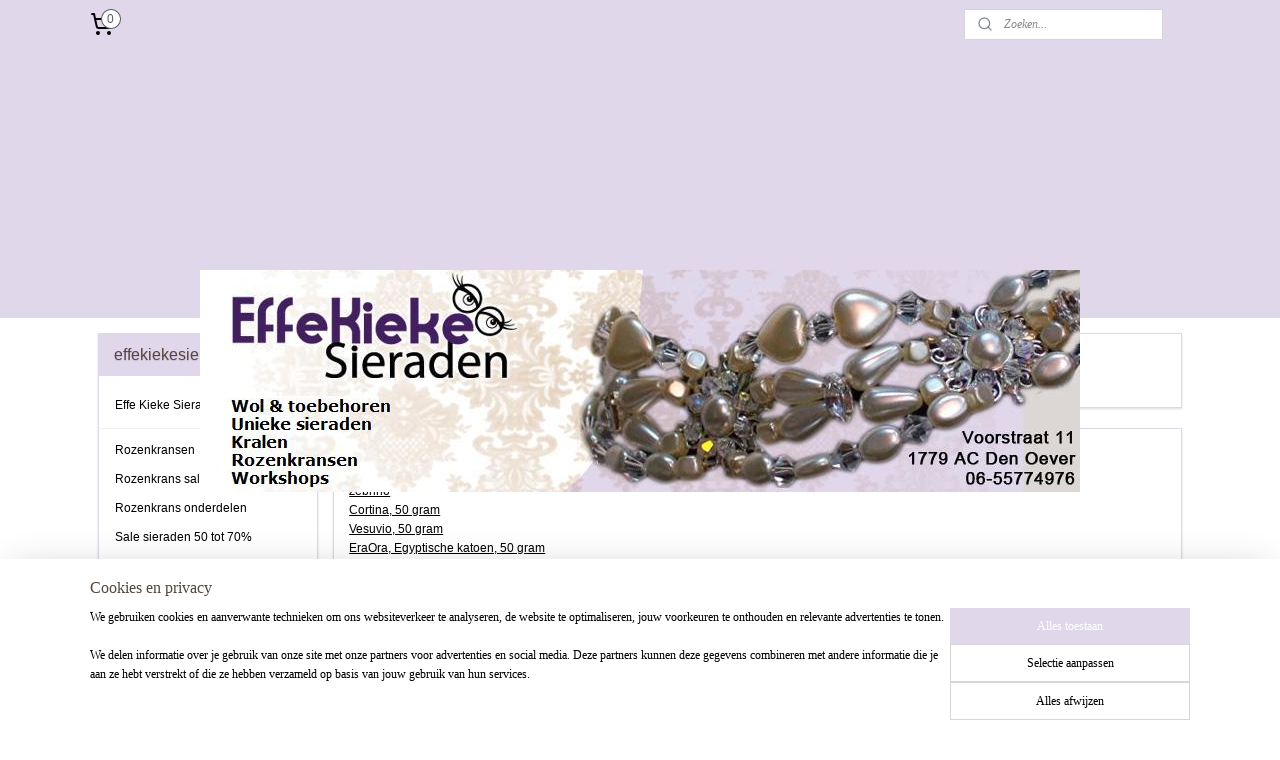

--- FILE ---
content_type: text/html; charset=UTF-8
request_url: https://www.effekiekesieraden.nl/c-3169963/adriafil/
body_size: 33555
content:
<!DOCTYPE html>
<!--[if lt IE 7]>
<html lang="nl"
      class="no-js lt-ie9 lt-ie8 lt-ie7 secure"> <![endif]-->
<!--[if IE 7]>
<html lang="nl"
      class="no-js lt-ie9 lt-ie8 is-ie7 secure"> <![endif]-->
<!--[if IE 8]>
<html lang="nl"
      class="no-js lt-ie9 is-ie8 secure"> <![endif]-->
<!--[if gt IE 8]><!-->
<html lang="nl" class="no-js secure">
<!--<![endif]-->
<head prefix="og: http://ogp.me/ns#">
    <meta http-equiv="Content-Type" content="text/html; charset=UTF-8"/>

    <title>Adriafil | effekiekesieraden</title>
    <meta name="robots" content="noarchive"/>
    <meta name="robots" content="index,follow,noodp,noydir"/>
    
    <meta name="viewport" content="width=device-width, initial-scale=1.0"/>
    <meta name="revisit-after" content="1 days"/>
    <meta name="generator" content="Mijnwebwinkel"/>
    <meta name="web_author" content="https://www.mijnwebwinkel.nl/"/>

    

    <meta property="og:site_name" content="effekiekesieraden"/>

    <meta property="og:title" content="Adriafil"/>
    <meta property="og:description" content=""/>
    <meta property="og:type" content="website"/>
    <meta property="og:url" content="https://www.effekiekesieraden.nl/c-3169963/adriafil/"/>

    <link rel="preload" as="style" href="https://static.myonlinestore.eu/assets/../js/fancybox/jquery.fancybox.css?20260122091315"
          onload="this.onload=null;this.rel='stylesheet'">
    <noscript>
        <link rel="stylesheet" href="https://static.myonlinestore.eu/assets/../js/fancybox/jquery.fancybox.css?20260122091315">
    </noscript>

    <link rel="stylesheet" type="text/css" href="https://asset.myonlinestore.eu/1y8R2IBGIY2XvyLtW4kSZnsjOai6Pp.css"/>

    <link rel="preload" as="style" href="https://static.myonlinestore.eu/assets/../fonts/fontawesome-6.4.2/css/fontawesome.min.css?20260122091315"
          onload="this.onload=null;this.rel='stylesheet'">
    <link rel="preload" as="style" href="https://static.myonlinestore.eu/assets/../fonts/fontawesome-6.4.2/css/solid.min.css?20260122091315"
          onload="this.onload=null;this.rel='stylesheet'">
    <link rel="preload" as="style" href="https://static.myonlinestore.eu/assets/../fonts/fontawesome-6.4.2/css/brands.min.css?20260122091315"
          onload="this.onload=null;this.rel='stylesheet'">
    <link rel="preload" as="style" href="https://static.myonlinestore.eu/assets/../fonts/fontawesome-6.4.2/css/v4-shims.min.css?20260122091315"
          onload="this.onload=null;this.rel='stylesheet'">
    <noscript>
        <link rel="stylesheet" href="https://static.myonlinestore.eu/assets/../fonts/font-awesome-4.1.0/css/font-awesome.4.1.0.min.css?20260122091315">
    </noscript>

    <link rel="preconnect" href="https://static.myonlinestore.eu/" crossorigin />
    <link rel="dns-prefetch" href="https://static.myonlinestore.eu/" />
    <link rel="preconnect" href="https://cdn.myonlinestore.eu" crossorigin />
    <link rel="dns-prefetch" href="https://cdn.myonlinestore.eu" />

    <script type="text/javascript" src="https://static.myonlinestore.eu/assets/../js/modernizr.js?20260122091315"></script>
        
    <link rel="canonical" href="https://www.effekiekesieraden.nl/c-3169963/adriafil/"/>
                    <link rel="shortcut icon" type="image/x-icon" href="data:image/x-icon;base64,">
        <link rel="icon" type="image/png" href="[data-uri]" />
    <script>
        var _rollbarConfig = {
        accessToken: 'd57a2075769e4401ab611d78421f1c89',
        captureUncaught: false,
        captureUnhandledRejections: false,
        verbose: false,
        payload: {
            environment: 'prod',
            person: {
                id: 25850,
            },
            ignoredMessages: [
                'request aborted',
                'network error',
                'timeout'
            ]
        },
        reportLevel: 'error'
    };
    // Rollbar Snippet
    !function(r){var e={};function o(n){if(e[n])return e[n].exports;var t=e[n]={i:n,l:!1,exports:{}};return r[n].call(t.exports,t,t.exports,o),t.l=!0,t.exports}o.m=r,o.c=e,o.d=function(r,e,n){o.o(r,e)||Object.defineProperty(r,e,{enumerable:!0,get:n})},o.r=function(r){"undefined"!=typeof Symbol&&Symbol.toStringTag&&Object.defineProperty(r,Symbol.toStringTag,{value:"Module"}),Object.defineProperty(r,"__esModule",{value:!0})},o.t=function(r,e){if(1&e&&(r=o(r)),8&e)return r;if(4&e&&"object"==typeof r&&r&&r.__esModule)return r;var n=Object.create(null);if(o.r(n),Object.defineProperty(n,"default",{enumerable:!0,value:r}),2&e&&"string"!=typeof r)for(var t in r)o.d(n,t,function(e){return r[e]}.bind(null,t));return n},o.n=function(r){var e=r&&r.__esModule?function(){return r.default}:function(){return r};return o.d(e,"a",e),e},o.o=function(r,e){return Object.prototype.hasOwnProperty.call(r,e)},o.p="",o(o.s=0)}([function(r,e,o){var n=o(1),t=o(4);_rollbarConfig=_rollbarConfig||{},_rollbarConfig.rollbarJsUrl=_rollbarConfig.rollbarJsUrl||"https://cdnjs.cloudflare.com/ajax/libs/rollbar.js/2.14.4/rollbar.min.js",_rollbarConfig.async=void 0===_rollbarConfig.async||_rollbarConfig.async;var a=n.setupShim(window,_rollbarConfig),l=t(_rollbarConfig);window.rollbar=n.Rollbar,a.loadFull(window,document,!_rollbarConfig.async,_rollbarConfig,l)},function(r,e,o){var n=o(2);function t(r){return function(){try{return r.apply(this,arguments)}catch(r){try{console.error("[Rollbar]: Internal error",r)}catch(r){}}}}var a=0;function l(r,e){this.options=r,this._rollbarOldOnError=null;var o=a++;this.shimId=function(){return o},"undefined"!=typeof window&&window._rollbarShims&&(window._rollbarShims[o]={handler:e,messages:[]})}var i=o(3),s=function(r,e){return new l(r,e)},d=function(r){return new i(s,r)};function c(r){return t(function(){var e=Array.prototype.slice.call(arguments,0),o={shim:this,method:r,args:e,ts:new Date};window._rollbarShims[this.shimId()].messages.push(o)})}l.prototype.loadFull=function(r,e,o,n,a){var l=!1,i=e.createElement("script"),s=e.getElementsByTagName("script")[0],d=s.parentNode;i.crossOrigin="",i.src=n.rollbarJsUrl,o||(i.async=!0),i.onload=i.onreadystatechange=t(function(){if(!(l||this.readyState&&"loaded"!==this.readyState&&"complete"!==this.readyState)){i.onload=i.onreadystatechange=null;try{d.removeChild(i)}catch(r){}l=!0,function(){var e;if(void 0===r._rollbarDidLoad){e=new Error("rollbar.js did not load");for(var o,n,t,l,i=0;o=r._rollbarShims[i++];)for(o=o.messages||[];n=o.shift();)for(t=n.args||[],i=0;i<t.length;++i)if("function"==typeof(l=t[i])){l(e);break}}"function"==typeof a&&a(e)}()}}),d.insertBefore(i,s)},l.prototype.wrap=function(r,e,o){try{var n;if(n="function"==typeof e?e:function(){return e||{}},"function"!=typeof r)return r;if(r._isWrap)return r;if(!r._rollbar_wrapped&&(r._rollbar_wrapped=function(){o&&"function"==typeof o&&o.apply(this,arguments);try{return r.apply(this,arguments)}catch(o){var e=o;throw e&&("string"==typeof e&&(e=new String(e)),e._rollbarContext=n()||{},e._rollbarContext._wrappedSource=r.toString(),window._rollbarWrappedError=e),e}},r._rollbar_wrapped._isWrap=!0,r.hasOwnProperty))for(var t in r)r.hasOwnProperty(t)&&(r._rollbar_wrapped[t]=r[t]);return r._rollbar_wrapped}catch(e){return r}};for(var p="log,debug,info,warn,warning,error,critical,global,configure,handleUncaughtException,handleAnonymousErrors,handleUnhandledRejection,captureEvent,captureDomContentLoaded,captureLoad".split(","),u=0;u<p.length;++u)l.prototype[p[u]]=c(p[u]);r.exports={setupShim:function(r,e){if(r){var o=e.globalAlias||"Rollbar";if("object"==typeof r[o])return r[o];r._rollbarShims={},r._rollbarWrappedError=null;var a=new d(e);return t(function(){e.captureUncaught&&(a._rollbarOldOnError=r.onerror,n.captureUncaughtExceptions(r,a,!0),e.wrapGlobalEventHandlers&&n.wrapGlobals(r,a,!0)),e.captureUnhandledRejections&&n.captureUnhandledRejections(r,a,!0);var t=e.autoInstrument;return!1!==e.enabled&&(void 0===t||!0===t||"object"==typeof t&&t.network)&&r.addEventListener&&(r.addEventListener("load",a.captureLoad.bind(a)),r.addEventListener("DOMContentLoaded",a.captureDomContentLoaded.bind(a))),r[o]=a,a})()}},Rollbar:d}},function(r,e){function o(r,e,o){if(e.hasOwnProperty&&e.hasOwnProperty("addEventListener")){for(var n=e.addEventListener;n._rollbarOldAdd&&n.belongsToShim;)n=n._rollbarOldAdd;var t=function(e,o,t){n.call(this,e,r.wrap(o),t)};t._rollbarOldAdd=n,t.belongsToShim=o,e.addEventListener=t;for(var a=e.removeEventListener;a._rollbarOldRemove&&a.belongsToShim;)a=a._rollbarOldRemove;var l=function(r,e,o){a.call(this,r,e&&e._rollbar_wrapped||e,o)};l._rollbarOldRemove=a,l.belongsToShim=o,e.removeEventListener=l}}r.exports={captureUncaughtExceptions:function(r,e,o){if(r){var n;if("function"==typeof e._rollbarOldOnError)n=e._rollbarOldOnError;else if(r.onerror){for(n=r.onerror;n._rollbarOldOnError;)n=n._rollbarOldOnError;e._rollbarOldOnError=n}e.handleAnonymousErrors();var t=function(){var o=Array.prototype.slice.call(arguments,0);!function(r,e,o,n){r._rollbarWrappedError&&(n[4]||(n[4]=r._rollbarWrappedError),n[5]||(n[5]=r._rollbarWrappedError._rollbarContext),r._rollbarWrappedError=null);var t=e.handleUncaughtException.apply(e,n);o&&o.apply(r,n),"anonymous"===t&&(e.anonymousErrorsPending+=1)}(r,e,n,o)};o&&(t._rollbarOldOnError=n),r.onerror=t}},captureUnhandledRejections:function(r,e,o){if(r){"function"==typeof r._rollbarURH&&r._rollbarURH.belongsToShim&&r.removeEventListener("unhandledrejection",r._rollbarURH);var n=function(r){var o,n,t;try{o=r.reason}catch(r){o=void 0}try{n=r.promise}catch(r){n="[unhandledrejection] error getting `promise` from event"}try{t=r.detail,!o&&t&&(o=t.reason,n=t.promise)}catch(r){}o||(o="[unhandledrejection] error getting `reason` from event"),e&&e.handleUnhandledRejection&&e.handleUnhandledRejection(o,n)};n.belongsToShim=o,r._rollbarURH=n,r.addEventListener("unhandledrejection",n)}},wrapGlobals:function(r,e,n){if(r){var t,a,l="EventTarget,Window,Node,ApplicationCache,AudioTrackList,ChannelMergerNode,CryptoOperation,EventSource,FileReader,HTMLUnknownElement,IDBDatabase,IDBRequest,IDBTransaction,KeyOperation,MediaController,MessagePort,ModalWindow,Notification,SVGElementInstance,Screen,TextTrack,TextTrackCue,TextTrackList,WebSocket,WebSocketWorker,Worker,XMLHttpRequest,XMLHttpRequestEventTarget,XMLHttpRequestUpload".split(",");for(t=0;t<l.length;++t)r[a=l[t]]&&r[a].prototype&&o(e,r[a].prototype,n)}}}},function(r,e){function o(r,e){this.impl=r(e,this),this.options=e,function(r){for(var e=function(r){return function(){var e=Array.prototype.slice.call(arguments,0);if(this.impl[r])return this.impl[r].apply(this.impl,e)}},o="log,debug,info,warn,warning,error,critical,global,configure,handleUncaughtException,handleAnonymousErrors,handleUnhandledRejection,_createItem,wrap,loadFull,shimId,captureEvent,captureDomContentLoaded,captureLoad".split(","),n=0;n<o.length;n++)r[o[n]]=e(o[n])}(o.prototype)}o.prototype._swapAndProcessMessages=function(r,e){var o,n,t;for(this.impl=r(this.options);o=e.shift();)n=o.method,t=o.args,this[n]&&"function"==typeof this[n]&&("captureDomContentLoaded"===n||"captureLoad"===n?this[n].apply(this,[t[0],o.ts]):this[n].apply(this,t));return this},r.exports=o},function(r,e){r.exports=function(r){return function(e){if(!e&&!window._rollbarInitialized){for(var o,n,t=(r=r||{}).globalAlias||"Rollbar",a=window.rollbar,l=function(r){return new a(r)},i=0;o=window._rollbarShims[i++];)n||(n=o.handler),o.handler._swapAndProcessMessages(l,o.messages);window[t]=n,window._rollbarInitialized=!0}}}}]);
    // End Rollbar Snippet
    </script>
    <script defer type="text/javascript" src="https://static.myonlinestore.eu/assets/../js/jquery.min.js?20260122091315"></script><script defer type="text/javascript" src="https://static.myonlinestore.eu/assets/../js/mww/shop.js?20260122091315"></script><script defer type="text/javascript" src="https://static.myonlinestore.eu/assets/../js/mww/shop/category.js?20260122091315"></script><script defer type="text/javascript" src="https://static.myonlinestore.eu/assets/../js/fancybox/jquery.fancybox.pack.js?20260122091315"></script><script defer type="text/javascript" src="https://static.myonlinestore.eu/assets/../js/fancybox/jquery.fancybox-thumbs.js?20260122091315"></script><script defer type="text/javascript" src="https://static.myonlinestore.eu/assets/../js/mww/image.js?20260122091315"></script><script defer type="text/javascript" src="https://static.myonlinestore.eu/assets/../js/mww/navigation.js?20260122091315"></script><script defer type="text/javascript" src="https://static.myonlinestore.eu/assets/../js/delay.js?20260122091315"></script><script defer type="text/javascript" src="https://static.myonlinestore.eu/assets/../js/mww/ajax.js?20260122091315"></script><script defer type="text/javascript" src="https://static.myonlinestore.eu/assets/../js/foundation/foundation.min.js?20260122091315"></script><script defer type="text/javascript" src="https://static.myonlinestore.eu/assets/../js/foundation/foundation/foundation.topbar.js?20260122091315"></script><script defer type="text/javascript" src="https://static.myonlinestore.eu/assets/../js/foundation/foundation/foundation.tooltip.js?20260122091315"></script><script defer type="text/javascript" src="https://static.myonlinestore.eu/assets/../js/mww/deferred.js?20260122091315"></script>
        <script src="https://static.myonlinestore.eu/assets/webpack/bootstrapper.ce10832e.js"></script>
    
    <script src="https://static.myonlinestore.eu/assets/webpack/vendor.85ea91e8.js" defer></script><script src="https://static.myonlinestore.eu/assets/webpack/main.c5872b2c.js" defer></script>
    
    <script src="https://static.myonlinestore.eu/assets/webpack/webcomponents.377dc92a.js" defer></script>
    
    <script src="https://static.myonlinestore.eu/assets/webpack/render.8395a26c.js" defer></script>

    <script>
        window.bootstrapper.add(new Strap('marketingScripts', []));
    </script>
        <script>
  window.dataLayer = window.dataLayer || [];

  function gtag() {
    dataLayer.push(arguments);
  }

    gtag(
    "consent",
    "default",
    {
      "ad_storage": "denied",
      "ad_user_data": "denied",
      "ad_personalization": "denied",
      "analytics_storage": "denied",
      "security_storage": "granted",
      "personalization_storage": "denied",
      "functionality_storage": "denied",
    }
  );

  gtag("js", new Date());
  gtag("config", 'G-HSRC51ENF9', { "groups": "myonlinestore" });</script>
<script async src="https://www.googletagmanager.com/gtag/js?id=G-HSRC51ENF9"></script>
        <script>
        
    </script>
        
<script>
    var marketingStrapId = 'marketingScripts'
    var marketingScripts = window.bootstrapper.use(marketingStrapId);

    if (marketingScripts === null) {
        marketingScripts = [];
    }

    
    window.bootstrapper.update(new Strap(marketingStrapId, marketingScripts));
</script>
    <noscript>
        <style>ul.products li {
                opacity: 1 !important;
            }</style>
    </noscript>

            <script>
                (function (w, d, s, l, i) {
            w[l] = w[l] || [];
            w[l].push({
                'gtm.start':
                    new Date().getTime(), event: 'gtm.js'
            });
            var f = d.getElementsByTagName(s)[0],
                j = d.createElement(s), dl = l != 'dataLayer' ? '&l=' + l : '';
            j.async = true;
            j.src =
                'https://www.googletagmanager.com/gtm.js?id=' + i + dl;
            f.parentNode.insertBefore(j, f);
        })(window, document, 'script', 'dataLayer', 'GTM-MSQ3L6L');
            </script>

</head>
<body    class="lang-nl_NL layout-width-1100 twoColumn">

    <noscript>
                    <iframe src="https://www.googletagmanager.com/ns.html?id=GTM-MSQ3L6L" height="0" width="0"
                    style="display:none;visibility:hidden"></iframe>
            </noscript>


<header>
    <a tabindex="0" id="skip-link" class="button screen-reader-text" href="#content">Spring naar de hoofdtekst</a>
</header>


<div id="react_element__filter"></div>

<div class="site-container">
    <div class="inner-wrap">
                    <nav class="tab-bar mobile-navigation custom-topbar ">
    <section class="left-button" style="display: none;">
        <a class="mobile-nav-button"
           href="#" data-react-trigger="mobile-navigation-toggle">
                <div   
    aria-hidden role="img"
    class="icon icon--sf-menu
        "
    >
    <svg><use xlink:href="#sf-menu"></use></svg>
    </div>
&#160;
                <span>Menu</span>        </a>
    </section>
    <section class="title-section">
        <span class="title">effekiekesieraden</span>
    </section>
    <section class="right-button">

                                    
        <a href="/cart/" class="cart-icon hidden">
                <div   
    aria-hidden role="img"
    class="icon icon--sf-shopping-cart
        "
    >
    <svg><use xlink:href="#sf-shopping-cart"></use></svg>
    </div>
            <span class="cart-count" style="display: none"></span>
        </a>
    </section>
</nav>
        
        
        <div class="bg-container custom-css-container"             data-active-language="nl"
            data-current-date="22-01-2026"
            data-category-id="3169963"
            data-article-id="unknown"
            data-article-category-id="unknown"
            data-article-name="unknown"
        >
            <noscript class="no-js-message">
                <div class="inner">
                    Javascript is uitgeschakeld.


Zonder Javascript is het niet mogelijk bestellingen te plaatsen in deze webwinkel en zijn een aantal functionaliteiten niet beschikbaar.
                </div>
            </noscript>

            <div id="header">
                <div id="react_root"><!-- --></div>
                <div
                    class="header-bar-top">
                                                
<div class="row header-bar-inner" data-bar-position="top" data-options="sticky_on: large; is_hover: true; scrolltop: true;" data-topbar>
    <section class="top-bar-section">
                                    <div class="module-container cart align-left">
                    
<div class="header-cart module moduleCartCompact" data-ajax-cart-replace="true" data-productcount="0">
            <a href="/cart/?category_id=3169963" class="foldout-cart">
                <div   
    aria-hidden role="img"
    class="icon icon--sf-shopping-cart
        "
            title="Winkelwagen"
    >
    <svg><use xlink:href="#sf-shopping-cart"></use></svg>
    </div>
            <span class="count">0</span>
        </a>
        <div class="hidden-cart-details">
            <div class="invisible-hover-area">
                <div data-mobile-cart-replace="true" class="cart-details">
                                            <div class="cart-summary">
                            Geen artikelen in winkelwagen.
                        </div>
                                    </div>

                            </div>
        </div>
    </div>

                </div>
                                                <div class="module-container search align-right">
                    <div class="react_element__searchbox" 
    data-post-url="/search/" 
    data-search-phrase=""></div>

                </div>
                        </section>
</div>

                                    </div>

                

        
                
            

<sf-header-image
    class="web-component"
    header-element-height="222px"
    align="center"
    store-name="effekiekesieraden"
    store-url="https://www.effekiekesieraden.nl/"
    background-image-url=""
    mobile-background-image-url=""
    logo-custom-width=""
    logo-custom-height=""
    page-column-width="1100"
    style="
        height: 222px;

        --background-color: #E0D7EA;
        --background-height: 222px;
        --background-aspect-ratio: 1;
        --scaling-background-aspect-ratio: 2.75;
        --mobile-background-height: 0px;
        --mobile-background-aspect-ratio: 1;
        --color: #55473C;
        --logo-custom-width: auto;
        --logo-custom-height: auto;
        --logo-aspect-ratio: 3.963963963964
        ">
            <a href="https://www.effekiekesieraden.nl/" slot="logo" style="max-height: 100%;">
            <img
                src="https://cdn.myonlinestore.eu/93c43c57-6be1-11e9-a722-44a8421b9960/logo_large.png?t=1768512765"
                alt="effekiekesieraden"
                style="
                    width: 880px;
                    height: 100%;
                    display: block;
                    max-height: 400px;
                    "
            />
        </a>
    </sf-header-image>
                <div class="header-bar-bottom">
                                                
<div class="row header-bar-inner" data-bar-position="header" data-options="sticky_on: large; is_hover: true; scrolltop: true;" data-topbar>
    <section class="top-bar-section">
            </section>
</div>

                                    </div>
            </div>

            
            
            <div id="content" class="columncount-2">
                <div class="row">
                                                                                                                            <div class="columns large-11 medium-10 medium-push-4 large-push-3" id="centercolumn">
    
    
                                <script>
        window.bootstrapper.add(new Strap('filters', ));
        window.bootstrapper.add(new Strap('criteria', ));
    </script>
    
                        
                        <div class="intro rte_content">
                    <h1>Adriafil</h1>
                            
            </div>



    
    
        

    
                    <div class="subnav_after_articles">
                <div class="block">
        <ul class="subs">
                                                                <li>
                        <a href="https://www.effekiekesieraden.nl/c-3169976/babywol-filobello/" title="Babywol  Filobello">Babywol  Filobello</a>
                    </li>
                                                                                <li>
                        <a href="https://www.effekiekesieraden.nl/c-3170053/mistero/" title="Mistero">Mistero</a>
                    </li>
                                                                                <li>
                        <a href="https://www.effekiekesieraden.nl/c-3233424/zebrino/" title="zebrino">zebrino</a>
                    </li>
                                                                                <li>
                        <a href="https://www.effekiekesieraden.nl/c-3569136/cortina-50-gram/" title="Cortina, 50 gram">Cortina, 50 gram</a>
                    </li>
                                                                                <li>
                        <a href="https://www.effekiekesieraden.nl/c-3570088/vesuvio-50-gram/" title="Vesuvio, 50 gram">Vesuvio, 50 gram</a>
                    </li>
                                                                                <li>
                        <a href="https://www.effekiekesieraden.nl/c-3574524/eraora-egyptische-katoen-50-gram/" title="EraOra, Egyptische katoen, 50 gram">EraOra, Egyptische katoen, 50 gram</a>
                    </li>
                                                                                <li>
                        <a href="https://www.effekiekesieraden.nl/c-3574552/scout-50-gram/" title="Scout, 50 gram">Scout, 50 gram</a>
                    </li>
                                                                                <li>
                        <a href="https://www.effekiekesieraden.nl/c-3574560/vegalux-50-gram/" title="Vegalux, 50 gram">Vegalux, 50 gram</a>
                    </li>
                                                                                <li>
                        <a href="https://www.effekiekesieraden.nl/c-3574564/energia-50-gram/" title="Energia, 50 gram">Energia, 50 gram</a>
                    </li>
                                                                                <li>
                        <a href="https://www.effekiekesieraden.nl/c-3574583/margarita-50-gram/" title="Margarita, 50 gram">Margarita, 50 gram</a>
                    </li>
                                                                                <li>
                        <a href="https://www.effekiekesieraden.nl/c-3582815/knitcol-50-gram/" title="Knitcol, 50 gram">Knitcol, 50 gram</a>
                    </li>
                                                                                <li>
                        <a href="https://www.effekiekesieraden.nl/c-3664401/kimera-50-gram/" title="Kimera, 50 gram">Kimera, 50 gram</a>
                    </li>
                                                                                <li>
                        <a href="https://www.effekiekesieraden.nl/c-3802151/rafia/" title="RAFIA">RAFIA</a>
                    </li>
                                    </ul>
    </div>
        </div>
    
            
    </div>
<div class="columns large-3 medium-4 medium-pull-10 large-pull-11" id="leftcolumn">
            <div class="pane paneColumn paneColumnLeft">
            <div class="block navigation side-menu">
    <h3>effekiekesieraden</h3>
    <ul>    




<li class="">
            <a href="https://www.effekiekesieraden.nl/" class="no_underline">
            Effe Kieke Sieraden
                    </a>

                                </li>
    



    
<li class="divider">
            <hr>
    </li>
    

    


<li class="has-dropdown">
            <a href="https://www.effekiekesieraden.nl/c-555903/rozenkransen/" class="no_underline">
            Rozenkransen
                    </a>

                                    <ul class="dropdown">
                        

    


<li class="has-dropdown">
            <a href="https://www.effekiekesieraden.nl/c-471098/rozenkransen-heren/" class="no_underline">
            Rozenkransen heren
                    </a>

                                    <ul class="dropdown">
                        




<li class="">
            <a href="https://www.effekiekesieraden.nl/c-669561/rozenkrans-natuursteen/" class="no_underline">
            Rozenkrans natuursteen
                    </a>

                                </li>
    

    


<li class="has-dropdown">
            <a href="https://www.effekiekesieraden.nl/c-669566/rozenkrans-glas/" class="no_underline">
            Rozenkrans glas
                    </a>

                                    <ul class="dropdown">
                        



    
<li class="divider">
            <hr>
    </li>
    




<li class="">
            <a href="https://www.effekiekesieraden.nl/c-1717971/zwart/" class="no_underline">
            zwart
                    </a>

                                </li>
    




<li class="">
            <a href="https://www.effekiekesieraden.nl/c-1717973/wit/" class="no_underline">
            wit
                    </a>

                                </li>
    




<li class="">
            <a href="https://www.effekiekesieraden.nl/c-5698957/paars/" class="no_underline">
            Paars
                    </a>

                                </li>
    




<li class="">
            <a href="https://www.effekiekesieraden.nl/c-2906439/rood/" class="no_underline">
            Rood
                    </a>

                                </li>
    




<li class="">
            <a href="https://www.effekiekesieraden.nl/c-1717981/blauw/" class="no_underline">
            blauw
                    </a>

                                </li>
    




<li class="">
            <a href="https://www.effekiekesieraden.nl/c-1717984/transparant-doorzichtig/" class="no_underline">
            transparant (doorzichtig)
                    </a>

                                </li>
    




<li class="">
            <a href="https://www.effekiekesieraden.nl/c-1717987/grijs/" class="no_underline">
            grijs
                    </a>

                                </li>
    




<li class="">
            <a href="https://www.effekiekesieraden.nl/c-1717985/groen/" class="no_underline">
            groen
                    </a>

                                </li>
                </ul>
                        </li>
    




<li class="">
            <a href="https://www.effekiekesieraden.nl/c-1730622/rozenkrans-kristal/" class="no_underline">
            rozenkrans kristal
                    </a>

                                </li>
    




<li class="">
            <a href="https://www.effekiekesieraden.nl/c-803185/rozenkrans-hout-en-zilvermetaal/" class="no_underline">
            Rozenkrans hout en zilvermetaal
                    </a>

                                </li>
    




<li class="">
            <a href="https://www.effekiekesieraden.nl/c-669559/rozenkrans-swarovski/" class="no_underline">
            Rozenkrans Swarovski
                    </a>

                                </li>
                </ul>
                        </li>
    

    


<li class="has-dropdown">
            <a href="https://www.effekiekesieraden.nl/c-423086/rozenkransen-dames/" class="no_underline">
            Rozenkransen dames
                    </a>

                                    <ul class="dropdown">
                        




<li class="">
            <a href="https://www.effekiekesieraden.nl/c-988702/rozenkrans-glas/" class="no_underline">
            Rozenkrans glas
                    </a>

                                </li>
    




<li class="">
            <a href="https://www.effekiekesieraden.nl/c-998528/rozenkrans-kristal/" class="no_underline">
            Rozenkrans kristal
                    </a>

                                </li>
    




<li class="">
            <a href="https://www.effekiekesieraden.nl/c-988707/rozenkrans-natuursteen/" class="no_underline">
            Rozenkrans natuursteen
                    </a>

                                </li>
    




<li class="">
            <a href="https://www.effekiekesieraden.nl/c-988712/rozenkrans-swarovski/" class="no_underline">
            Rozenkrans Swarovski
                    </a>

                                </li>
                </ul>
                        </li>
    




<li class="">
            <a href="https://www.effekiekesieraden.nl/c-674631/rozenkrans-kinderen/" class="no_underline">
            Rozenkrans kinderen
                    </a>

                                </li>
    




<li class="">
            <a href="https://www.effekiekesieraden.nl/c-950816/religie-rozenkrans-armbanden/" class="no_underline">
            Religie/rozenkrans armbanden
                    </a>

                                </li>
    




<li class="">
            <a href="https://www.effekiekesieraden.nl/c-1221909/autospiegelhangers/" class="no_underline">
            autospiegelhangers
                    </a>

                                </li>
    




<li class="">
            <a href="https://www.effekiekesieraden.nl/c-619728/ketting-met-boeddha/" class="no_underline">
            Ketting met Boeddha
                    </a>

                                </li>
    




<li class="">
            <a href="https://www.effekiekesieraden.nl/c-4395086/nieuw-engeltjes/" class="no_underline">
            Nieuw! Engeltjes
                    </a>

                                </li>
                </ul>
                        </li>
    




<li class="">
            <a href="https://www.effekiekesieraden.nl/c-3065978/rozenkrans-sale-tot-50-korting/" class="no_underline">
            Rozenkrans sale tot 50% korting
                    </a>

                                </li>
    

    


<li class="has-dropdown">
            <a href="https://www.effekiekesieraden.nl/c-4058898/rozenkrans-onderdelen/" class="no_underline">
            Rozenkrans onderdelen
                    </a>

                                    <ul class="dropdown">
                        




<li class="">
            <a href="https://www.effekiekesieraden.nl/c-4058899/zilver-metaal/" class="no_underline">
            Zilver metaal
                    </a>

                                </li>
    




<li class="">
            <a href="https://www.effekiekesieraden.nl/c-4058900/goud-metaal/" class="no_underline">
            Goud metaal
                    </a>

                                </li>
                </ul>
                        </li>
    

    


<li class="has-dropdown">
            <a href="https://www.effekiekesieraden.nl/c-5406374/sale-sieraden-50-tot-70/" class="no_underline">
            Sale sieraden 50 tot 70%
                    </a>

                                    <ul class="dropdown">
                        




<li class="">
            <a href="https://www.effekiekesieraden.nl/c-5406379/sale-halskettingen/" class="no_underline">
            Sale halskettingen
                    </a>

                                </li>
    




<li class="">
            <a href="https://www.effekiekesieraden.nl/c-5408954/armbanden/" class="no_underline">
            Armbanden
                    </a>

                                </li>
    




<li class="">
            <a href="https://www.effekiekesieraden.nl/c-5709673/oorbellen/" class="no_underline">
            Oorbellen
                    </a>

                                </li>
                </ul>
                        </li>
    




<li class="">
            <a href="https://www.effekiekesieraden.nl/c-3068456/enkelbandjes-sale/" class="no_underline">
            Enkelbandjes SALE
                    </a>

                                </li>
    



    
<li class="divider">
            <hr>
    </li>
    




<li class="">
            <a href="https://www.effekiekesieraden.nl/c-1511465/babyarmbandjes-zilver-925/" class="no_underline">
            Babyarmbandjes zilver 925
                    </a>

                                </li>
    




<li class="">
            <a href="https://www.effekiekesieraden.nl/c-3579552/babyarmbandje-bloedkoraal-zilver-925/" class="no_underline">
            Babyarmbandje bloedkoraal zilver 925
                    </a>

                                </li>
    



    
<li class="divider">
            <hr>
    </li>
    




<li class="">
            <a href="https://www.effekiekesieraden.nl/c-6268340/strijk-applicaties/" class="no_underline">
            Strijk applicaties
                    </a>

                                </li>
    

    


<li class="has-dropdown">
            <a href="https://www.effekiekesieraden.nl/c-2409013/wol-sokkenwol-babywol-etc/" class="no_underline">
            WOL/sokkenwol/babywol etc.
                    </a>

                                    <ul class="dropdown">
                        

    


<li class="has-dropdown">
            <a href="https://www.effekiekesieraden.nl/c-2506937/sokkenwol/" class="no_underline">
            Sokkenwol
                    </a>

                                    <ul class="dropdown">
                        

    


<li class="has-dropdown">
            <a href="https://www.effekiekesieraden.nl/c-2506938/botter-ijsselmuiden/" class="no_underline">
            Botter IJsselmuiden
                    </a>

                                    <ul class="dropdown">
                        




<li class="">
            <a href="https://www.effekiekesieraden.nl/c-3568273/botter-oslo/" class="no_underline">
            Botter Oslo
                    </a>

                                </li>
    




<li class="">
            <a href="https://www.effekiekesieraden.nl/c-3568275/botter-bergen/" class="no_underline">
            Botter Bergen
                    </a>

                                </li>
                </ul>
                        </li>
    

    


<li class="has-dropdown">
            <a href="https://www.effekiekesieraden.nl/c-2736400/opal-sokkenwol/" class="no_underline">
            Opal sokkenwol
                    </a>

                                    <ul class="dropdown">
                        




<li class="">
            <a href="https://www.effekiekesieraden.nl/c-5016123/opal/" class="no_underline">
            Opal
                    </a>

                                </li>
    




<li class="">
            <a href="https://www.effekiekesieraden.nl/c-6480567/opal-6-draads-150-gram/" class="no_underline">
            Opal 6 draads 150 gram 
                    </a>

                                </li>
                </ul>
                        </li>
    




<li class="">
            <a href="https://www.effekiekesieraden.nl/c-2763417/nordic-sokkenwol/" class="no_underline">
            Nordic sokkenwol
                    </a>

                                </li>
    




<li class="">
            <a href="https://www.effekiekesieraden.nl/c-6823121/new-running-sokkenwol/" class="no_underline">
            New Running sokkenwol
                    </a>

                                </li>
    

    


<li class="has-dropdown">
            <a href="https://www.effekiekesieraden.nl/c-3438582/invicta-sokkenwol-van-scheepjes/" class="no_underline">
            Invicta sokkenwol van scheepjes
                    </a>

                                    <ul class="dropdown">
                        




<li class="">
            <a href="https://www.effekiekesieraden.nl/c-3568238/invicta-glamour/" class="no_underline">
            Invicta glamour
                    </a>

                                </li>
    




<li class="">
            <a href="https://www.effekiekesieraden.nl/c-3833576/invicta-mont-blanc/" class="no_underline">
            Invicta Mont Blanc
                    </a>

                                </li>
                </ul>
                        </li>
    




<li class="">
            <a href="https://www.effekiekesieraden.nl/c-3869561/schoeller-stahl-sokkenwol/" class="no_underline">
            Schoeller + Stahl Sokkenwol
                    </a>

                                </li>
    

    


<li class="has-dropdown">
            <a href="https://www.effekiekesieraden.nl/c-3871058/feria-sokkenwol/" class="no_underline">
            FERIA Sokkenwol
                    </a>

                                    <ul class="dropdown">
                        




<li class="">
            <a href="https://www.effekiekesieraden.nl/c-3871117/strumpf-sportgarn/" class="no_underline">
            Strumpf-&amp; Sportgarn
                    </a>

                                </li>
                </ul>
                        </li>
                </ul>
                        </li>
    

    


<li class="has-dropdown">
            <a href="https://www.effekiekesieraden.nl/c-2623123/babywol/" class="no_underline">
            Babywol
                    </a>

                                    <ul class="dropdown">
                        




<li class="">
            <a href="https://www.effekiekesieraden.nl/c-6819938/baby-bee-lammy-yarns/" class="no_underline">
            Baby Bee (lammy yarns)
                    </a>

                                </li>
    




<li class="">
            <a href="https://www.effekiekesieraden.nl/c-2628340/babysoft-van-lammy/" class="no_underline">
            Babysoft van Lammy
                    </a>

                                </li>
    




<li class="">
            <a href="https://www.effekiekesieraden.nl/c-2751438/baby-rico/" class="no_underline">
            Baby Rico
                    </a>

                                </li>
    




<li class="">
            <a href="https://www.effekiekesieraden.nl/c-3072215/rico-baby-classic-dk/" class="no_underline">
            Rico Baby Classic dk
                    </a>

                                </li>
    




<li class="">
            <a href="https://www.effekiekesieraden.nl/c-3072218/baby-rico-teddy-aran-50-gram/" class="no_underline">
            Baby rico teddy aran 50 gram
                    </a>

                                </li>
                </ul>
                        </li>
    




<li class="">
            <a href="https://www.effekiekesieraden.nl/c-2907824/100-wol/" class="no_underline">
            100 % wol
                    </a>

                                </li>
    




<li class="">
            <a href="https://www.effekiekesieraden.nl/c-2523291/wol-nr-1/" class="no_underline">
            Wol nr. 1
                    </a>

                                </li>
    




<li class="">
            <a href="https://www.effekiekesieraden.nl/c-2763478/dikke-wol-vanaf-pen-7/" class="no_underline">
            Dikke Wol vanaf pen 7
                    </a>

                                </li>
                </ul>
                        </li>
    

    


<li class="has-dropdown">
            <a href="https://www.effekiekesieraden.nl/c-2876213/scheepjeswol/" class="no_underline">
            Scheepjeswol
                    </a>

                                    <ul class="dropdown">
                        




<li class="">
            <a href="https://www.effekiekesieraden.nl/c-4022448/dozza-100-gram/" class="no_underline">
            Dozza, 100 gram
                    </a>

                                </li>
    




<li class="">
            <a href="https://www.effekiekesieraden.nl/c-4022432/duo-100-gram/" class="no_underline">
            Duo, 100 gram
                    </a>

                                </li>
    




<li class="">
            <a href="https://www.effekiekesieraden.nl/c-5627572/verona-pen-7-100-gram/" class="no_underline">
            Verona, pen 7, 100 gram
                    </a>

                                </li>
    




<li class="">
            <a href="https://www.effekiekesieraden.nl/c-4022554/sicilia-100-gram/" class="no_underline">
            Sicilia, 100 gram
                    </a>

                                </li>
    




<li class="">
            <a href="https://www.effekiekesieraden.nl/c-4022479/noa-100-gram/" class="no_underline">
            Noa, 100 gram
                    </a>

                                </li>
    




<li class="">
            <a href="https://www.effekiekesieraden.nl/c-3988885/formosa-100-gram/" class="no_underline">
            Formosa, 100 gram
                    </a>

                                </li>
    




<li class="">
            <a href="https://www.effekiekesieraden.nl/c-5627726/felina-100-gram-pen-9/" class="no_underline">
            Felina, 100 gram pen 9
                    </a>

                                </li>
    




<li class="">
            <a href="https://www.effekiekesieraden.nl/c-3709780/ambiance-100-gram/" class="no_underline">
            Ambiance, 100 gram
                    </a>

                                </li>
    




<li class="">
            <a href="https://www.effekiekesieraden.nl/c-3720415/ambiance-colour-100-gram/" class="no_underline">
            Ambiance Colour, 100 gram
                    </a>

                                </li>
    




<li class="">
            <a href="https://www.effekiekesieraden.nl/c-3263617/roma-big/" class="no_underline">
            Roma Big
                    </a>

                                </li>
    




<li class="">
            <a href="https://www.effekiekesieraden.nl/c-3709889/roma-big-rainbow/" class="no_underline">
            Roma Big Rainbow
                    </a>

                                </li>
    




<li class="">
            <a href="https://www.effekiekesieraden.nl/c-3988884/milano-100-gram/" class="no_underline">
            Milano, 100 gram
                    </a>

                                </li>
    




<li class="">
            <a href="https://www.effekiekesieraden.nl/c-3181788/colour-crafter/" class="no_underline">
            Colour Crafter
                    </a>

                                </li>
    




<li class="">
            <a href="https://www.effekiekesieraden.nl/c-3779224/scheepjes-velvet/" class="no_underline">
            Scheepjes Velvet
                    </a>

                                </li>
    




<li class="">
            <a href="https://www.effekiekesieraden.nl/c-3686944/stone-washed-xl/" class="no_underline">
            Stone Washed XL
                    </a>

                                </li>
    




<li class="">
            <a href="https://www.effekiekesieraden.nl/c-2760801/yasmina/" class="no_underline">
            Yasmina
                    </a>

                                </li>
    




<li class="">
            <a href="https://www.effekiekesieraden.nl/c-3988889/laura-150-gram/" class="no_underline">
            Laura, 150 gram
                    </a>

                                </li>
    




<li class="">
            <a href="https://www.effekiekesieraden.nl/c-3581835/roma-hidde-multi-100-gram/" class="no_underline">
            Roma Hidde Multi, 100 gram
                    </a>

                                </li>
    




<li class="">
            <a href="https://www.effekiekesieraden.nl/c-5627667/peggy-100-gram-pen-4-9/" class="no_underline">
            Peggy , 100 gram, pen 4-9
                    </a>

                                </li>
    




<li class="">
            <a href="https://www.effekiekesieraden.nl/c-5379632/scheepjes-cocktail-50-gram/" class="no_underline">
            Scheepjes cocktail 50 gram
                    </a>

                                </li>
    




<li class="">
            <a href="https://www.effekiekesieraden.nl/c-3838735/olifantje-50-gram/" class="no_underline">
            Olifantje, 50 gram
                    </a>

                                </li>
    




<li class="">
            <a href="https://www.effekiekesieraden.nl/c-3526115/lizzy-glittergaren/" class="no_underline">
            Lizzy glittergaren
                    </a>

                                </li>
    




<li class="">
            <a href="https://www.effekiekesieraden.nl/c-3695776/peru-100-gram/" class="no_underline">
            Peru, 100 gram
                    </a>

                                </li>
    




<li class="">
            <a href="https://www.effekiekesieraden.nl/c-3792786/softy-50-gram/" class="no_underline">
            Softy, 50 gram
                    </a>

                                </li>
    




<li class="">
            <a href="https://www.effekiekesieraden.nl/c-2431764/grizzly/" class="no_underline">
            Grizzly
                    </a>

                                </li>
    




<li class="">
            <a href="https://www.effekiekesieraden.nl/c-2883963/stone-washed/" class="no_underline">
            Stone Washed
                    </a>

                                </li>
    




<li class="">
            <a href="https://www.effekiekesieraden.nl/c-3662892/piccolo/" class="no_underline">
            Piccolo
                    </a>

                                </li>
    




<li class="">
            <a href="https://www.effekiekesieraden.nl/c-3570176/softfun-batik-50-gram/" class="no_underline">
            Softfun Batik, 50 gram
                    </a>

                                </li>
    




<li class="">
            <a href="https://www.effekiekesieraden.nl/c-3578208/maxima-120-gram/" class="no_underline">
            Maxima + , 120 gram
                    </a>

                                </li>
    




<li class="">
            <a href="https://www.effekiekesieraden.nl/c-3581864/scheepjes-sjaalwol-120-gram/" class="no_underline">
            Scheepjes Sjaalwol, 120 gram
                    </a>

                                </li>
    




<li class="">
            <a href="https://www.effekiekesieraden.nl/c-3791095/maxi-bonbon-25-gram/" class="no_underline">
            Maxi Bonbon, 25 gram
                    </a>

                                </li>
    




<li class="">
            <a href="https://www.effekiekesieraden.nl/c-3862160/wanderlust-100-gram/" class="no_underline">
            Wanderlust, 100 gram
                    </a>

                                </li>
    




<li class="">
            <a href="https://www.effekiekesieraden.nl/c-4030286/ariana-pompon-120-gram/" class="no_underline">
            Ariana Pompon, 120 gram
                    </a>

                                </li>
    




<li class="">
            <a href="https://www.effekiekesieraden.nl/c-4030288/ariana-pompon-batik-120-gram/" class="no_underline">
            Ariana Pompon  Batik, 120 gram
                    </a>

                                </li>
    




<li class="">
            <a href="https://www.effekiekesieraden.nl/c-4030335/ariana-pompon-met-glitter-120-gram/" class="no_underline">
            Ariana Pompon met Glitter, 120 gram
                    </a>

                                </li>
    




<li class="">
            <a href="https://www.effekiekesieraden.nl/c-4030339/ariana-wave-120-gram/" class="no_underline">
            Ariana Wave, 120 gram
                    </a>

                                </li>
    




<li class="">
            <a href="https://www.effekiekesieraden.nl/c-4030344/mini-ariana-120-gram/" class="no_underline">
            Mini Ariana, 120 gram
                    </a>

                                </li>
    




<li class="">
            <a href="https://www.effekiekesieraden.nl/c-4866452/highlands/" class="no_underline">
            Highlands
                    </a>

                                </li>
                </ul>
                        </li>
    

    


<li class="has-dropdown">
            <a href="https://www.effekiekesieraden.nl/c-3168986/schachenmayr/" class="no_underline">
            Schachenmayr
                    </a>

                                    <ul class="dropdown">
                        




<li class="">
            <a href="https://www.effekiekesieraden.nl/c-3575584/baby-smiles/" class="no_underline">
            Baby Smiles
                    </a>

                                </li>
                </ul>
                        </li>
    

    
    

<li class="has-dropdown active">
            <a href="https://www.effekiekesieraden.nl/c-3169963/adriafil/" class="no_underline">
            Adriafil
                    </a>

                                    <ul class="dropdown">
                        




<li class="">
            <a href="https://www.effekiekesieraden.nl/c-3169976/babywol-filobello/" class="no_underline">
            Babywol  Filobello
                    </a>

                                </li>
    




<li class="">
            <a href="https://www.effekiekesieraden.nl/c-3170053/mistero/" class="no_underline">
            Mistero
                    </a>

                                </li>
    




<li class="">
            <a href="https://www.effekiekesieraden.nl/c-3233424/zebrino/" class="no_underline">
            zebrino
                    </a>

                                </li>
    




<li class="">
            <a href="https://www.effekiekesieraden.nl/c-3569136/cortina-50-gram/" class="no_underline">
            Cortina, 50 gram
                    </a>

                                </li>
    




<li class="">
            <a href="https://www.effekiekesieraden.nl/c-3570088/vesuvio-50-gram/" class="no_underline">
            Vesuvio, 50 gram
                    </a>

                                </li>
    




<li class="">
            <a href="https://www.effekiekesieraden.nl/c-3574524/eraora-egyptische-katoen-50-gram/" class="no_underline">
            EraOra, Egyptische katoen, 50 gram
                    </a>

                                </li>
    




<li class="">
            <a href="https://www.effekiekesieraden.nl/c-3574552/scout-50-gram/" class="no_underline">
            Scout, 50 gram
                    </a>

                                </li>
    




<li class="">
            <a href="https://www.effekiekesieraden.nl/c-3574560/vegalux-50-gram/" class="no_underline">
            Vegalux, 50 gram
                    </a>

                                </li>
    




<li class="">
            <a href="https://www.effekiekesieraden.nl/c-3574564/energia-50-gram/" class="no_underline">
            Energia, 50 gram
                    </a>

                                </li>
    




<li class="">
            <a href="https://www.effekiekesieraden.nl/c-3574583/margarita-50-gram/" class="no_underline">
            Margarita, 50 gram
                    </a>

                                </li>
    




<li class="">
            <a href="https://www.effekiekesieraden.nl/c-3582815/knitcol-50-gram/" class="no_underline">
            Knitcol, 50 gram
                    </a>

                                </li>
    




<li class="">
            <a href="https://www.effekiekesieraden.nl/c-3664401/kimera-50-gram/" class="no_underline">
            Kimera, 50 gram
                    </a>

                                </li>
    




<li class="">
            <a href="https://www.effekiekesieraden.nl/c-3802151/rafia/" class="no_underline">
            RAFIA
                    </a>

                                </li>
                </ul>
                        </li>
    

    


<li class="has-dropdown">
            <a href="https://www.effekiekesieraden.nl/c-3697372/peria/" class="no_underline">
            Peria
                    </a>

                                    <ul class="dropdown">
                        




<li class="">
            <a href="https://www.effekiekesieraden.nl/c-3697435/peria-gold-baby-50-gram/" class="no_underline">
            Peria Gold Baby, 50 gram
                    </a>

                                </li>
                </ul>
                        </li>
    

    


<li class="has-dropdown">
            <a href="https://www.effekiekesieraden.nl/c-3584183/rico/" class="no_underline">
            RICO
                    </a>

                                    <ul class="dropdown">
                        




<li class="">
            <a href="https://www.effekiekesieraden.nl/c-3584185/superba-poems-100-gram/" class="no_underline">
            Superba poems, 100 gram
                    </a>

                                </li>
    




<li class="">
            <a href="https://www.effekiekesieraden.nl/c-3662773/creatieve-melange-chunky-50-gram/" class="no_underline">
            Creatieve melange chunky, 50 gram
                    </a>

                                </li>
    




<li class="">
            <a href="https://www.effekiekesieraden.nl/c-3697576/rico-basic-acrylic-print-chunky-100-gram/" class="no_underline">
            Rico Basic acrylic print Chunky, 100 gram
                    </a>

                                </li>
    




<li class="">
            <a href="https://www.effekiekesieraden.nl/c-3745745/creatieve-melange-dk-50-gram/" class="no_underline">
            Creatieve melange dk, 50 gram
                    </a>

                                </li>
    




<li class="">
            <a href="https://www.effekiekesieraden.nl/c-3745760/creative-bonbon-super-chunky-100-gram/" class="no_underline">
            Creative Bonbon super chunky, 100 gram
                    </a>

                                </li>
    




<li class="">
            <a href="https://www.effekiekesieraden.nl/c-3754794/essentials-super-super-chunky-100-gram/" class="no_underline">
            Essentials Super super chunky, 100 gram
                    </a>

                                </li>
                </ul>
                        </li>
    

    


<li class="has-dropdown">
            <a href="https://www.effekiekesieraden.nl/c-2876221/lammy-yarns/" class="no_underline">
            Lammy yarns
                    </a>

                                    <ul class="dropdown">
                        




<li class="">
            <a href="https://www.effekiekesieraden.nl/c-6822599/canada/" class="no_underline">
            Canada 
                    </a>

                                </li>
    




<li class="">
            <a href="https://www.effekiekesieraden.nl/c-6818939/pauline/" class="no_underline">
            Pauline
                    </a>

                                </li>
    




<li class="">
            <a href="https://www.effekiekesieraden.nl/c-3345153/irlandais-200-gram/" class="no_underline">
            Irlandais, 200 gram
                    </a>

                                </li>
    




<li class="">
            <a href="https://www.effekiekesieraden.nl/c-6823079/bolivia-100-wol/" class="no_underline">
            Bolivia 100% wol
                    </a>

                                </li>
    




<li class="">
            <a href="https://www.effekiekesieraden.nl/c-3907339/ombre-350-gram/" class="no_underline">
            Ombré, 350 gram
                    </a>

                                </li>
    




<li class="">
            <a href="https://www.effekiekesieraden.nl/c-3791070/sport-100-gram/" class="no_underline">
            Sport, 100 gram
                    </a>

                                </li>
    




<li class="">
            <a href="https://www.effekiekesieraden.nl/c-2922526/superwash-5-100-wol-100-gram/" class="no_underline">
            Superwash 5, 100 % wol, 100 gram
                    </a>

                                </li>
    




<li class="">
            <a href="https://www.effekiekesieraden.nl/c-3168989/tendresse/" class="no_underline">
            Tendresse
                    </a>

                                </li>
    




<li class="">
            <a href="https://www.effekiekesieraden.nl/c-3578322/alpina-100-gram/" class="no_underline">
            Alpina, 100 gram
                    </a>

                                </li>
    




<li class="">
            <a href="https://www.effekiekesieraden.nl/c-3581889/standardno-1-50-gram/" class="no_underline">
            StandardNo.1, 50 gram
                    </a>

                                </li>
    




<li class="">
            <a href="https://www.effekiekesieraden.nl/c-3674964/chenille6-100-gram/" class="no_underline">
            Chenille6, 100 gram
                    </a>

                                </li>
    




<li class="">
            <a href="https://www.effekiekesieraden.nl/c-3695728/soft-fun-100-gram/" class="no_underline">
            Soft Fun, 100 gram
                    </a>

                                </li>
    




<li class="">
            <a href="https://www.effekiekesieraden.nl/c-3764392/rainbow-100-gram/" class="no_underline">
            Rainbow, 100 gram
                    </a>

                                </li>
    




<li class="">
            <a href="https://www.effekiekesieraden.nl/c-3765544/nepal-top-fashion/" class="no_underline">
            Nepal, Top Fashion
                    </a>

                                </li>
    




<li class="">
            <a href="https://www.effekiekesieraden.nl/c-4022501/hawai-4-50-gram/" class="no_underline">
            Hawai 4, 50 gram
                    </a>

                                </li>
    




<li class="">
            <a href="https://www.effekiekesieraden.nl/c-6825773/i-love-this-cotton/" class="no_underline">
            I love this cotton! 
                    </a>

                                </li>
    




<li class="">
            <a href="https://www.effekiekesieraden.nl/c-6825776/rio-denim-katoen/" class="no_underline">
            Rio Denim katoen
                    </a>

                                </li>
                </ul>
                        </li>
    

    


<li class="has-dropdown">
            <a href="https://www.effekiekesieraden.nl/c-3727533/robin-paintbox/" class="no_underline">
            Robin Paintbox
                    </a>

                                    <ul class="dropdown">
                        




<li class="">
            <a href="https://www.effekiekesieraden.nl/c-3727568/double-knitting/" class="no_underline">
            Double Knitting
                    </a>

                                </li>
                </ul>
                        </li>
    

    


<li class="has-dropdown">
            <a href="https://www.effekiekesieraden.nl/c-2773849/katoen/" class="no_underline">
            Katoen
                    </a>

                                    <ul class="dropdown">
                        




<li class="">
            <a href="https://www.effekiekesieraden.nl/c-2812630/catania-haak-of-brei-katoen/" class="no_underline">
            Catania haak of brei katoen
                    </a>

                                </li>
    




<li class="">
            <a href="https://www.effekiekesieraden.nl/c-3684106/catania-grande-haak-of-brei-katoen/" class="no_underline">
            Catania Grande haak of brei katoen
                    </a>

                                </li>
    




<li class="">
            <a href="https://www.effekiekesieraden.nl/c-3973090/catona/" class="no_underline">
            Catona
                    </a>

                                </li>
    




<li class="">
            <a href="https://www.effekiekesieraden.nl/c-3435999/feria-vanessa-katoen/" class="no_underline">
            Feria, Vanessa katoen
                    </a>

                                </li>
    




<li class="">
            <a href="https://www.effekiekesieraden.nl/c-2773854/katoen-voor-pen-1-5-tot-2-2-5/" class="no_underline">
            katoen voor pen 1,5 tot 2/2,5
                    </a>

                                </li>
    




<li class="">
            <a href="https://www.effekiekesieraden.nl/c-3436346/opera-coats/" class="no_underline">
            Opera coats
                    </a>

                                </li>
    




<li class="">
            <a href="https://www.effekiekesieraden.nl/c-3907488/performance/" class="no_underline">
            Performance
                    </a>

                                </li>
    




<li class="">
            <a href="https://www.effekiekesieraden.nl/c-3927881/lammy-yarns-coton-crochet-10-50-gram/" class="no_underline">
            Lammy Yarns, Coton Crochet 10, 50 gram
                    </a>

                                </li>
    

    


<li class="has-dropdown">
            <a href="https://www.effekiekesieraden.nl/c-3937135/rico/" class="no_underline">
            RICO
                    </a>

                                    <ul class="dropdown">
                        




<li class="">
            <a href="https://www.effekiekesieraden.nl/c-3937141/creative-sport-dk-50-gram/" class="no_underline">
            Creative sport dk, 50 gram
                    </a>

                                </li>
    




<li class="">
            <a href="https://www.effekiekesieraden.nl/c-3937157/creative-sport-print-dk-50-gram/" class="no_underline">
            Creative sport print dk, 50 gram
                    </a>

                                </li>
    




<li class="">
            <a href="https://www.effekiekesieraden.nl/c-3937173/fashion-fantasy-dk-50-gram/" class="no_underline">
            Fashion Fantasy DK, 50 gram
                    </a>

                                </li>
    




<li class="">
            <a href="https://www.effekiekesieraden.nl/c-3937187/fashion-cotton-mouline-glitz-dk-50-gram/" class="no_underline">
            Fashion Cotton Mouline Glitz DK,  50 gram
                    </a>

                                </li>
    




<li class="">
            <a href="https://www.effekiekesieraden.nl/c-3937194/creative-melange-lace-50-gram/" class="no_underline">
            Creative melange lace, 50 gram
                    </a>

                                </li>
    




<li class="">
            <a href="https://www.effekiekesieraden.nl/c-3937203/fashion-summer-print-50-gram/" class="no_underline">
            Fashion summer print, 50 gram
                    </a>

                                </li>
    




<li class="">
            <a href="https://www.effekiekesieraden.nl/c-3937220/baby-cotton-soft-print-dk-50-gram/" class="no_underline">
            Baby cotton soft print dk, 50 gram
                    </a>

                                </li>
    




<li class="">
            <a href="https://www.effekiekesieraden.nl/c-3937232/baby-cotton-soft-dk-50-gram/" class="no_underline">
            Baby cotton soft dk, 50 gram
                    </a>

                                </li>
                </ul>
                        </li>
    




<li class="">
            <a href="https://www.effekiekesieraden.nl/c-4074111/botter-katoen-ijsselmuiden-100-gram/" class="no_underline">
            Botter katoen, IJsselmuiden, 100 gram
                    </a>

                                </li>
    




<li class="">
            <a href="https://www.effekiekesieraden.nl/c-4074119/durable-katoen-100-gram/" class="no_underline">
            Durable katoen, 100 gram
                    </a>

                                </li>
    




<li class="">
            <a href="https://www.effekiekesieraden.nl/c-4111751/lammy-yarns-rio-multicolor-100-gram/" class="no_underline">
            Lammy Yarns, Rio Multicolor, 100 gram
                    </a>

                                </li>
                </ul>
                        </li>
    

    


<li class="has-dropdown">
            <a href="https://www.effekiekesieraden.nl/c-3597584/hoooked-zpagetti/" class="no_underline">
            Hoooked Zpagetti
                    </a>

                                    <ul class="dropdown">
                        




<li class="">
            <a href="https://www.effekiekesieraden.nl/c-3597586/hoooked-medium-zpagetti-prints-60-meter/" class="no_underline">
            Hoooked Medium Zpagetti Prints, 60 meter
                    </a>

                                </li>
    




<li class="">
            <a href="https://www.effekiekesieraden.nl/c-3616694/hoooked-haaknaalden/" class="no_underline">
            Hoooked haaknaalden
                    </a>

                                </li>
    




<li class="">
            <a href="https://www.effekiekesieraden.nl/c-3862301/ekoyarn/" class="no_underline">
            EkoYarn,
                    </a>

                                </li>
    




<li class="">
            <a href="https://www.effekiekesieraden.nl/c-3900461/hoooked-bandajanas/" class="no_underline">
            Hoooked Bandajanas
                    </a>

                                </li>
                </ul>
                        </li>
    

    


<li class="has-dropdown">
            <a href="https://www.effekiekesieraden.nl/c-3584162/b-b-b/" class="no_underline">
            B.B.B.
                    </a>

                                    <ul class="dropdown">
                        




<li class="">
            <a href="https://www.effekiekesieraden.nl/c-3584163/brigitte-50-gram/" class="no_underline">
            Brigitte, 50 gram
                    </a>

                                </li>
                </ul>
                        </li>
    

    


<li class="has-dropdown">
            <a href="https://www.effekiekesieraden.nl/c-2513904/brei-haaknaalden-en-accessoires/" class="no_underline">
            Brei/haaknaalden en  accessoires
                    </a>

                                    <ul class="dropdown">
                        

    


<li class="has-dropdown">
            <a href="https://www.effekiekesieraden.nl/c-2513905/haaknaalden/" class="no_underline">
            Haaknaalden
                    </a>

                                    <ul class="dropdown">
                        




<li class="">
            <a href="https://www.effekiekesieraden.nl/c-3606824/knitpro-haaknaalden-softgrip/" class="no_underline">
            KnitPro haaknaalden Softgrip
                    </a>

                                </li>
    




<li class="">
            <a href="https://www.effekiekesieraden.nl/c-3606947/knitpro-haaknaalden-divers/" class="no_underline">
            KnitPro haaknaalden (divers)
                    </a>

                                </li>
    




<li class="">
            <a href="https://www.effekiekesieraden.nl/c-3611180/prym-haaknaalden-divers/" class="no_underline">
            Prym haaknaalden (divers)
                    </a>

                                </li>
    




<li class="">
            <a href="https://www.effekiekesieraden.nl/c-3729171/clover-amour-haaknaalden/" class="no_underline">
            Clover Amour haaknaalden
                    </a>

                                </li>
    




<li class="">
            <a href="https://www.effekiekesieraden.nl/c-3616641/lammy-haaknaalden/" class="no_underline">
            Lammy haaknaalden
                    </a>

                                </li>
    




<li class="">
            <a href="https://www.effekiekesieraden.nl/c-3838411/rico-haaknaalden/" class="no_underline">
            RICO haaknaalden
                    </a>

                                </li>
    




<li class="">
            <a href="https://www.effekiekesieraden.nl/c-3838448/pony-haaknaalden/" class="no_underline">
            PONY haaknaalden
                    </a>

                                </li>
    




<li class="">
            <a href="https://www.effekiekesieraden.nl/c-3838473/addi-haaknaalden/" class="no_underline">
            addi haaknaalden
                    </a>

                                </li>
    




<li class="">
            <a href="https://www.effekiekesieraden.nl/c-5031540/tunische-haaknaalden/" class="no_underline">
            Tunische haaknaalden
                    </a>

                                </li>
                </ul>
                        </li>
    




<li class="">
            <a href="https://www.effekiekesieraden.nl/c-3598853/breinaalden-met-knop/" class="no_underline">
            Breinaalden met knop
                    </a>

                                </li>
    




<li class="">
            <a href="https://www.effekiekesieraden.nl/c-2763408/breinaalden-zonder-knop/" class="no_underline">
            Breinaalden zonder knop
                    </a>

                                </li>
    




<li class="">
            <a href="https://www.effekiekesieraden.nl/c-3606702/breinaalden-met-knop-hout/" class="no_underline">
            Breinaalden met knop (hout)
                    </a>

                                </li>
    




<li class="">
            <a href="https://www.effekiekesieraden.nl/c-3605346/breinaalden-zonder-knop-hout/" class="no_underline">
            Breinaalden zonder knop (hout)
                    </a>

                                </li>
    




<li class="">
            <a href="https://www.effekiekesieraden.nl/c-3729221/brei-haak-gereedschappen/" class="no_underline">
            Brei &amp; haak gereedschappen
                    </a>

                                </li>
    




<li class="">
            <a href="https://www.effekiekesieraden.nl/c-2785039/ogen-en-neuzen-voor-beren-en-poppen/" class="no_underline">
            ogen en neuzen voor beren en poppen
                    </a>

                                </li>
    




<li class="">
            <a href="https://www.effekiekesieraden.nl/c-2995721/sjaalspelden/" class="no_underline">
            Sjaalspelden.
                    </a>

                                </li>
    

    


<li class="has-dropdown">
            <a href="https://www.effekiekesieraden.nl/c-3433823/rondbreinaalden/" class="no_underline">
            Rondbreinaalden
                    </a>

                                    <ul class="dropdown">
                        

    


<li class="has-dropdown">
            <a href="https://www.effekiekesieraden.nl/c-3838564/knitpro-rondbreinaalden/" class="no_underline">
            KnitPro rondbreinaalden
                    </a>

                                    <ul class="dropdown">
                        




<li class="">
            <a href="https://www.effekiekesieraden.nl/c-3842429/knitpro-accessoires/" class="no_underline">
            KnitPro Accessoires
                    </a>

                                </li>
                </ul>
                        </li>
    




<li class="">
            <a href="https://www.effekiekesieraden.nl/c-3838567/lammy-rondbreinaalden/" class="no_underline">
            Lammy rondbreinaalden
                    </a>

                                </li>
    




<li class="">
            <a href="https://www.effekiekesieraden.nl/c-3838695/rondbreinaalden-metaal/" class="no_underline">
            Rondbreinaalden metaal
                    </a>

                                </li>
    




<li class="">
            <a href="https://www.effekiekesieraden.nl/c-3842478/opry-rondbreinaalden/" class="no_underline">
            OPRY rondbreinaalden
                    </a>

                                </li>
    

    


<li class="has-dropdown">
            <a href="https://www.effekiekesieraden.nl/c-3842496/fashion-rondbreinaalden/" class="no_underline">
            FASHION rondbreinaalden
                    </a>

                                    <ul class="dropdown">
                        




<li class="">
            <a href="https://www.effekiekesieraden.nl/c-3926171/fashion-accessoires/" class="no_underline">
            Fashion accessoires
                    </a>

                                </li>
                </ul>
                        </li>
    

    


<li class="has-dropdown">
            <a href="https://www.effekiekesieraden.nl/c-3871229/addi-rondbreinaalden/" class="no_underline">
            addi rondbreinaalden
                    </a>

                                    <ul class="dropdown">
                        




<li class="">
            <a href="https://www.effekiekesieraden.nl/c-3871233/addi-accessoires/" class="no_underline">
            addi accessoires
                    </a>

                                </li>
                </ul>
                        </li>
                </ul>
                        </li>
    




<li class="">
            <a href="https://www.effekiekesieraden.nl/c-3673408/tasbeugels/" class="no_underline">
            Tasbeugels
                    </a>

                                </li>
                </ul>
                        </li>
    

    


<li class="has-dropdown">
            <a href="https://www.effekiekesieraden.nl/c-3929713/vilt-wol/" class="no_underline">
            Vilt wol
                    </a>

                                    <ul class="dropdown">
                        




<li class="">
            <a href="https://www.effekiekesieraden.nl/c-3929715/vilt-wol-masita/" class="no_underline">
            Vilt wol Masita
                    </a>

                                </li>
                </ul>
                        </li>
    

    


<li class="has-dropdown">
            <a href="https://www.effekiekesieraden.nl/c-3454505/knopen/" class="no_underline">
            Knopen
                    </a>

                                    <ul class="dropdown">
                        

    


<li class="has-dropdown">
            <a href="https://www.effekiekesieraden.nl/c-3454534/knopen-baby-kinderen/" class="no_underline">
            Knopen baby/kinderen
                    </a>

                                    <ul class="dropdown">
                        




<li class="">
            <a href="https://www.effekiekesieraden.nl/c-3454816/dino/" class="no_underline">
            dino
                    </a>

                                </li>
    




<li class="">
            <a href="https://www.effekiekesieraden.nl/c-3454822/smiley-s-knopen/" class="no_underline">
            smiley&#039;s knopen
                    </a>

                                </li>
                </ul>
                        </li>
    

    


<li class="has-dropdown">
            <a href="https://www.effekiekesieraden.nl/c-3965448/knopen-op-kleur/" class="no_underline">
            Knopen op kleur
                    </a>

                                    <ul class="dropdown">
                        

    


<li class="has-dropdown">
            <a href="https://www.effekiekesieraden.nl/c-3965518/groen/" class="no_underline">
            Groen
                    </a>

                                    <ul class="dropdown">
                        

    


<li class="has-dropdown">
            <a href="https://www.effekiekesieraden.nl/c-3965519/afmeting/" class="no_underline">
            Afmeting
                    </a>

                                    <ul class="dropdown">
                        




<li class="">
            <a href="https://www.effekiekesieraden.nl/c-3977284/10-mm/" class="no_underline">
            10 mm
                    </a>

                                </li>
    




<li class="">
            <a href="https://www.effekiekesieraden.nl/c-3977382/12-mm/" class="no_underline">
            12 mm
                    </a>

                                </li>
    




<li class="">
            <a href="https://www.effekiekesieraden.nl/c-3977164/14-mm/" class="no_underline">
            14 mm
                    </a>

                                </li>
    




<li class="">
            <a href="https://www.effekiekesieraden.nl/c-3977141/15-mm/" class="no_underline">
            15 mm
                    </a>

                                </li>
    




<li class="">
            <a href="https://www.effekiekesieraden.nl/c-3977360/17-mm/" class="no_underline">
            17 mm
                    </a>

                                </li>
    




<li class="">
            <a href="https://www.effekiekesieraden.nl/c-3965524/18-mm/" class="no_underline">
            18 mm
                    </a>

                                </li>
    




<li class="">
            <a href="https://www.effekiekesieraden.nl/c-3977317/19-mm/" class="no_underline">
            19 mm
                    </a>

                                </li>
    




<li class="">
            <a href="https://www.effekiekesieraden.nl/c-3977376/20-mm/" class="no_underline">
            20 mm
                    </a>

                                </li>
    




<li class="">
            <a href="https://www.effekiekesieraden.nl/c-3977514/22-mm/" class="no_underline">
            22 mm
                    </a>

                                </li>
    




<li class="">
            <a href="https://www.effekiekesieraden.nl/c-3977474/23-mm/" class="no_underline">
            23 mm
                    </a>

                                </li>
                </ul>
                        </li>
    




<li class="">
            <a href="https://www.effekiekesieraden.nl/c-6289266/30mm/" class="no_underline">
            30mm
                    </a>

                                </li>
                </ul>
                        </li>
                </ul>
                        </li>
                </ul>
                        </li>
    



    
<li class="divider">
            <hr>
    </li>
    

    


<li class="has-dropdown">
            <a href="https://www.effekiekesieraden.nl/c-2204768/hobbymaterialen/" class="no_underline">
            Hobbymaterialen
                    </a>

                                    <ul class="dropdown">
                        




<li class="">
            <a href="https://www.effekiekesieraden.nl/c-2204771/stryropor-piepschuim-figuren/" class="no_underline">
            stryropor (piepschuim) figuren
                    </a>

                                </li>
                </ul>
                        </li>
    




<li class="">
            <a href="https://www.effekiekesieraden.nl/c-373661/zelfmaakpakketten/" class="no_underline">
            Zelfmaakpakketten
                    </a>

                                </li>
    



    
<li class="divider">
            <hr>
    </li>
    

    


<li class="has-dropdown">
            <a href="https://www.effekiekesieraden.nl/c-2995615/borduren/" class="no_underline">
            Borduren
                    </a>

                                    <ul class="dropdown">
                        

    


<li class="has-dropdown">
            <a href="https://www.effekiekesieraden.nl/c-2971110/dmc-borduurgaren/" class="no_underline">
            DMC borduurgaren
                    </a>

                                    <ul class="dropdown">
                        




<li class="">
            <a href="https://www.effekiekesieraden.nl/c-2971242/dmc-borduurgaren-art-117/" class="no_underline">
            DMC borduurgaren Art. 117
                    </a>

                                </li>
    




<li class="">
            <a href="https://www.effekiekesieraden.nl/c-3791119/dmc-borduurgaren-coloris/" class="no_underline">
            DMC Borduurgaren Coloris
                    </a>

                                </li>
                </ul>
                        </li>
    




<li class="">
            <a href="https://www.effekiekesieraden.nl/c-3526089/kunststof-stramien-darice/" class="no_underline">
            Kunststof stramien (darice)
                    </a>

                                </li>
    




<li class="">
            <a href="https://www.effekiekesieraden.nl/c-4074087/borduur-ringen/" class="no_underline">
            Borduur ringen
                    </a>

                                </li>
                </ul>
                        </li>
    




<li class="">
            <a href="https://www.effekiekesieraden.nl/c-5181708/stoffen-van-tisse-de-marie-vanaf-0-5-meter/" class="no_underline">
            Stoffen van TISSE DE MARIE  vanaf  0.5 meter
                    </a>

                                </li>
    



    
<li class="divider">
            <hr>
    </li>
    

    


<li class="has-dropdown">
            <a href="https://www.effekiekesieraden.nl/c-2995617/naai-machine-benodigdheden/" class="no_underline">
            Naai (machine) benodigdheden
                    </a>

                                    <ul class="dropdown">
                        




<li class="">
            <a href="https://www.effekiekesieraden.nl/c-2763421/naaigaren/" class="no_underline">
            Naaigaren
                    </a>

                                </li>
    

    


<li class="has-dropdown">
            <a href="https://www.effekiekesieraden.nl/c-2812514/lint-band-en-kant/" class="no_underline">
            Lint, band en kant
                    </a>

                                    <ul class="dropdown">
                        




<li class="">
            <a href="https://www.effekiekesieraden.nl/c-3974731/lint/" class="no_underline">
            Lint
                    </a>

                                </li>
    




<li class="">
            <a href="https://www.effekiekesieraden.nl/c-3974739/band/" class="no_underline">
            Band
                    </a>

                                </li>
                </ul>
                        </li>
    

    


<li class="has-dropdown">
            <a href="https://www.effekiekesieraden.nl/c-2812274/vilt-per-meter-lapjes-applicaties/" class="no_underline">
            Vilt per meter/lapjes/applicaties
                    </a>

                                    <ul class="dropdown">
                        




<li class="">
            <a href="https://www.effekiekesieraden.nl/c-2812279/lapjes-vilt/" class="no_underline">
            Lapjes vilt.
                    </a>

                                </li>
    




<li class="">
            <a href="https://www.effekiekesieraden.nl/c-2812281/vilt-applicaties/" class="no_underline">
            Vilt applicaties
                    </a>

                                </li>
                </ul>
                        </li>
    




<li class="">
            <a href="https://www.effekiekesieraden.nl/c-3730872/reparatiedoek/" class="no_underline">
            Reparatiedoek
                    </a>

                                </li>
    




<li class="">
            <a href="https://www.effekiekesieraden.nl/c-3730880/plakvlies/" class="no_underline">
            Plakvlies
                    </a>

                                </li>
    




<li class="">
            <a href="https://www.effekiekesieraden.nl/c-2736397/gespen/" class="no_underline">
            Gespen
                    </a>

                                </li>
    




<li class="">
            <a href="https://www.effekiekesieraden.nl/c-3873661/accessoires/" class="no_underline">
            Accessoires
                    </a>

                                </li>
    




<li class="">
            <a href="https://www.effekiekesieraden.nl/c-3873755/fiberfill/" class="no_underline">
            Fiberfill
                    </a>

                                </li>
                </ul>
                        </li>
    



    
<li class="divider">
            <hr>
    </li>
    

    


<li class="has-dropdown">
            <a href="https://www.effekiekesieraden.nl/c-347117/kralenwerk-groenlands/" class="no_underline">
            Kralenwerk (Groenlands)
                    </a>

                                    <ul class="dropdown">
                        




<li class="">
            <a href="https://www.effekiekesieraden.nl/c-612886/stenbodenboekjes/" class="no_underline">
            stenbodenboekjes
                    </a>

                                </li>
                </ul>
                        </li>
    



    
<li class="divider">
            <hr>
    </li>
    

    


<li class="has-dropdown">
            <a href="https://www.effekiekesieraden.nl/c-2608880/handwerkboeken/" class="no_underline">
            Handwerkboeken
                    </a>

                                    <ul class="dropdown">
                        

    


<li class="has-dropdown">
            <a href="https://www.effekiekesieraden.nl/c-2737990/handwerkboeken-nieuw/" class="no_underline">
            handwerkboeken nieuw
                    </a>

                                    <ul class="dropdown">
                        

    


<li class="has-dropdown">
            <a href="https://www.effekiekesieraden.nl/c-3001994/handwerkboeken-breien/" class="no_underline">
            handwerkboeken breien
                    </a>

                                    <ul class="dropdown">
                        




<li class="">
            <a href="https://www.effekiekesieraden.nl/c-3637027/scheepjeswol/" class="no_underline">
            Scheepjeswol
                    </a>

                                </li>
    




<li class="">
            <a href="https://www.effekiekesieraden.nl/c-3730924/sarah-hatton/" class="no_underline">
            Sarah Hatton
                    </a>

                                </li>
                </ul>
                        </li>
    




<li class="">
            <a href="https://www.effekiekesieraden.nl/c-3001995/handwerkboeken-haken/" class="no_underline">
            Handwerkboeken haken
                    </a>

                                </li>
                </ul>
                        </li>
                </ul>
                        </li>
    

    


<li class="has-dropdown">
            <a href="https://www.effekiekesieraden.nl/c-3001996/hobbyboeken/" class="no_underline">
            Hobbyboeken
                    </a>

                                    <ul class="dropdown">
                        




<li class="">
            <a href="https://www.effekiekesieraden.nl/c-4466512/servetten-techniek-boekjes/" class="no_underline">
            servetten techniek boekjes
                    </a>

                                </li>
    




<li class="">
            <a href="https://www.effekiekesieraden.nl/c-4466564/clowntjes-beestjes-poppetjes-maken/" class="no_underline">
            Clowntjes, beestjes poppetjes maken
                    </a>

                                </li>
                </ul>
                        </li>
    



    
<li class="divider">
            <hr>
    </li>
    

    


<li class="has-dropdown">
            <a href="https://www.effekiekesieraden.nl/c-316666/sieradenhobby-materialen/" class="no_underline">
            Sieradenhobby/materialen
                    </a>

                                    <ul class="dropdown">
                        

    


<li class="has-dropdown">
            <a href="https://www.effekiekesieraden.nl/c-322888/hangers-en-bedels/" class="no_underline">
            hangers en bedels
                    </a>

                                    <ul class="dropdown">
                        

    


<li class="has-dropdown">
            <a href="https://www.effekiekesieraden.nl/c-5633570/easy-charms-bedel-met-slotje/" class="no_underline">
            Easy Charms (bedel met slotje)
                    </a>

                                    <ul class="dropdown">
                        




<li class="">
            <a href="https://www.effekiekesieraden.nl/c-5633589/charms-zilver/" class="no_underline">
            charms zilver
                    </a>

                                </li>
    




<li class="">
            <a href="https://www.effekiekesieraden.nl/c-5635694/charms-goud/" class="no_underline">
            Charms Goud
                    </a>

                                </li>
                </ul>
                        </li>
    




<li class="">
            <a href="https://www.effekiekesieraden.nl/c-451028/zilverkleur/" class="no_underline">
            zilverkleur
                    </a>

                                </li>
    




<li class="">
            <a href="https://www.effekiekesieraden.nl/c-451027/goudkleur/" class="no_underline">
            goudkleur
                    </a>

                                </li>
    




<li class="">
            <a href="https://www.effekiekesieraden.nl/c-539711/religie/" class="no_underline">
            religie
                    </a>

                                </li>
    




<li class="">
            <a href="https://www.effekiekesieraden.nl/c-519175/fasion-epoxy-bedels/" class="no_underline">
            fasion epoxy bedels
                    </a>

                                </li>
    




<li class="">
            <a href="https://www.effekiekesieraden.nl/c-1341205/kerst/" class="no_underline">
            Kerst
                    </a>

                                </li>
    




<li class="">
            <a href="https://www.effekiekesieraden.nl/c-732358/kristalhangers/" class="no_underline">
            kristalhangers
                    </a>

                                </li>
    




<li class="">
            <a href="https://www.effekiekesieraden.nl/c-490954/brons/" class="no_underline">
            brons
                    </a>

                                </li>
    




<li class="">
            <a href="https://www.effekiekesieraden.nl/c-625411/gekleurd/" class="no_underline">
            gekleurd.
                    </a>

                                </li>
                </ul>
                        </li>
    

    


<li class="has-dropdown">
            <a href="https://www.effekiekesieraden.nl/c-316906/metaal/" class="no_underline">
            Metaal
                    </a>

                                    <ul class="dropdown">
                        




<li class="">
            <a href="https://www.effekiekesieraden.nl/c-1345946/diversen/" class="no_underline">
            Diversen
                    </a>

                                </li>
    




<li class="">
            <a href="https://www.effekiekesieraden.nl/c-1962103/verdelers/" class="no_underline">
            Verdelers
                    </a>

                                </li>
    




<li class="">
            <a href="https://www.effekiekesieraden.nl/c-322880/ringen-similie/" class="no_underline">
            ringen (similie)
                    </a>

                                </li>
    




<li class="">
            <a href="https://www.effekiekesieraden.nl/c-322889/tussenzetsel/" class="no_underline">
            tussenzetsel
                    </a>

                                </li>
    




<li class="">
            <a href="https://www.effekiekesieraden.nl/c-322891/broche/" class="no_underline">
            broche
                    </a>

                                </li>
    




<li class="">
            <a href="https://www.effekiekesieraden.nl/c-322894/sleutelhangers/" class="no_underline">
            sleutelhangers
                    </a>

                                </li>
    




<li class="">
            <a href="https://www.effekiekesieraden.nl/c-322896/filigraan-dun-metaal/" class="no_underline">
            filigraan (dun metaal)
                    </a>

                                </li>
    




<li class="">
            <a href="https://www.effekiekesieraden.nl/c-319588/kralen-rondellen-en-buisjes/" class="no_underline">
            kralen,rondellen en buisjes
                    </a>

                                </li>
    




<li class="">
            <a href="https://www.effekiekesieraden.nl/c-347339/kraalkapjes/" class="no_underline">
            kraalkapjes
                    </a>

                                </li>
    




<li class="">
            <a href="https://www.effekiekesieraden.nl/c-351998/buddha/" class="no_underline">
            Buddha
                    </a>

                                </li>
    




<li class="">
            <a href="https://www.effekiekesieraden.nl/c-1845287/metaalklemmetjes-voor-hanger/" class="no_underline">
            metaalklemmetjes voor hanger
                    </a>

                                </li>
    




<li class="">
            <a href="https://www.effekiekesieraden.nl/c-1917046/haarklemmen-of-spelden/" class="no_underline">
            haarklemmen of spelden
                    </a>

                                </li>
                </ul>
                        </li>
    

    


<li class="has-dropdown">
            <a href="https://www.effekiekesieraden.nl/c-414075/metal-look/" class="no_underline">
            Metal-look
                    </a>

                                    <ul class="dropdown">
                        




<li class="">
            <a href="https://www.effekiekesieraden.nl/c-414077/kralen/" class="no_underline">
            kralen
                    </a>

                                </li>
    




<li class="">
            <a href="https://www.effekiekesieraden.nl/c-414078/kralen-groot-gat/" class="no_underline">
            kralen groot gat
                    </a>

                                </li>
                </ul>
                        </li>
    

    


<li class="has-dropdown">
            <a href="https://www.effekiekesieraden.nl/c-1036289/kristal/" class="no_underline">
            Kristal
                    </a>

                                    <ul class="dropdown">
                        




<li class="">
            <a href="https://www.effekiekesieraden.nl/c-1963791/kristal-kralen/" class="no_underline">
            Kristal-kralen
                    </a>

                                </li>
    




<li class="">
            <a href="https://www.effekiekesieraden.nl/c-1963792/kristal-hangers/" class="no_underline">
            Kristal-hangers
                    </a>

                                </li>
                </ul>
                        </li>
    




<li class="">
            <a href="https://www.effekiekesieraden.nl/c-623204/zilver-925/" class="no_underline">
            zilver 925
                    </a>

                                </li>
    

    


<li class="has-dropdown">
            <a href="https://www.effekiekesieraden.nl/c-403791/parelmoer/" class="no_underline">
            parelmoer
                    </a>

                                    <ul class="dropdown">
                        




<li class="">
            <a href="https://www.effekiekesieraden.nl/c-1263510/parelmoerkralen/" class="no_underline">
            parelmoerkralen
                    </a>

                                </li>
    




<li class="">
            <a href="https://www.effekiekesieraden.nl/c-1263508/schelphangers/" class="no_underline">
            schelphangers
                    </a>

                                </li>
    




<li class="">
            <a href="https://www.effekiekesieraden.nl/c-1911429/parelmoer-mix-zakken/" class="no_underline">
            parelmoer mix-zakken
                    </a>

                                </li>
                </ul>
                        </li>
    

    


<li class="has-dropdown">
            <a href="https://www.effekiekesieraden.nl/c-316724/natuursteen/" class="no_underline">
            natuursteen
                    </a>

                                    <ul class="dropdown">
                        




<li class="">
            <a href="https://www.effekiekesieraden.nl/c-592329/hangers/" class="no_underline">
            hangers
                    </a>

                                </li>
    




<li class="">
            <a href="https://www.effekiekesieraden.nl/c-592330/kralen/" class="no_underline">
            kralen
                    </a>

                                </li>
                </ul>
                        </li>
    

    


<li class="has-dropdown">
            <a href="https://www.effekiekesieraden.nl/c-316729/keramiek-porselein/" class="no_underline">
            keramiek/porselein
                    </a>

                                    <ul class="dropdown">
                        




<li class="">
            <a href="https://www.effekiekesieraden.nl/c-592313/kralen/" class="no_underline">
            kralen
                    </a>

                                </li>
    




<li class="">
            <a href="https://www.effekiekesieraden.nl/c-592311/delfts-blauw/" class="no_underline">
            Delfts blauw
                    </a>

                                </li>
                </ul>
                        </li>
    

    


<li class="has-dropdown">
            <a href="https://www.effekiekesieraden.nl/c-537614/hout/" class="no_underline">
            hout
                    </a>

                                    <ul class="dropdown">
                        




<li class="">
            <a href="https://www.effekiekesieraden.nl/c-1049929/houten-kralen/" class="no_underline">
            houten kralen
                    </a>

                                </li>
    




<li class="">
            <a href="https://www.effekiekesieraden.nl/c-537615/hangers/" class="no_underline">
            hangers
                    </a>

                                </li>
    




<li class="">
            <a href="https://www.effekiekesieraden.nl/c-5335742/houten-klompjes-hanger/" class="no_underline">
            Houten klompjes hanger
                    </a>

                                </li>
                </ul>
                        </li>
                </ul>
                        </li>
    

    


<li class="has-dropdown">
            <a href="https://www.effekiekesieraden.nl/c-347351/accessoires/" class="no_underline">
            Accessoires
                    </a>

                                    <ul class="dropdown">
                        

    


<li class="has-dropdown">
            <a href="https://www.effekiekesieraden.nl/c-351810/kettel-en-nietstiften/" class="no_underline">
            kettel en nietstiften
                    </a>

                                    <ul class="dropdown">
                        




<li class="">
            <a href="https://www.effekiekesieraden.nl/c-1930305/kettelstiften/" class="no_underline">
            kettelstiften
                    </a>

                                </li>
    




<li class="">
            <a href="https://www.effekiekesieraden.nl/c-1930306/nietstiften/" class="no_underline">
            nietstiften
                    </a>

                                </li>
                </ul>
                        </li>
    




<li class="">
            <a href="https://www.effekiekesieraden.nl/c-347353/ringetjes/" class="no_underline">
            ringetjes
                    </a>

                                </li>
    




<li class="">
            <a href="https://www.effekiekesieraden.nl/c-1607493/verlengkettingen/" class="no_underline">
            verlengkettingen
                    </a>

                                </li>
    

    


<li class="has-dropdown">
            <a href="https://www.effekiekesieraden.nl/c-1030996/kettingen-en-jasseron/" class="no_underline">
            kettingen en jasseron
                    </a>

                                    <ul class="dropdown">
                        




<li class="">
            <a href="https://www.effekiekesieraden.nl/c-1963811/armbanden-en-kettingen/" class="no_underline">
            armbanden en kettingen
                    </a>

                                </li>
    




<li class="">
            <a href="https://www.effekiekesieraden.nl/c-1963812/jasseron-en-ketting/" class="no_underline">
            jasseron en ketting
                    </a>

                                </li>
                </ul>
                        </li>
    




<li class="">
            <a href="https://www.effekiekesieraden.nl/c-1393621/knijpkralen/" class="no_underline">
            Knijpkralen
                    </a>

                                </li>
    




<li class="">
            <a href="https://www.effekiekesieraden.nl/c-636908/knijpkraalverbergers/" class="no_underline">
            knijpkraalverbergers
                    </a>

                                </li>
    




<li class="">
            <a href="https://www.effekiekesieraden.nl/c-1738381/lijm/" class="no_underline">
            lijm
                    </a>

                                </li>
    




<li class="">
            <a href="https://www.effekiekesieraden.nl/c-1916208/leerklemmen/" class="no_underline">
            leerklemmen
                    </a>

                                </li>
    

    


<li class="has-dropdown">
            <a href="https://www.effekiekesieraden.nl/c-322903/draad/" class="no_underline">
            draad
                    </a>

                                    <ul class="dropdown">
                        




<li class="">
            <a href="https://www.effekiekesieraden.nl/c-322904/staaldraad-met-coating/" class="no_underline">
            staaldraad met coating
                    </a>

                                </li>
    




<li class="">
            <a href="https://www.effekiekesieraden.nl/c-408092/suede-leer-veters-imitatie/" class="no_underline">
            suede leer veters (imitatie)
                    </a>

                                </li>
    




<li class="">
            <a href="https://www.effekiekesieraden.nl/c-439485/echt-leder/" class="no_underline">
            echt leder
                    </a>

                                </li>
    




<li class="">
            <a href="https://www.effekiekesieraden.nl/c-611380/elastisch-nylon/" class="no_underline">
            Elastisch Nylon
                    </a>

                                </li>
    




<li class="">
            <a href="https://www.effekiekesieraden.nl/c-1913496/rollen-zijdedraad/" class="no_underline">
            rollen zijdedraad
                    </a>

                                </li>
    




<li class="">
            <a href="https://www.effekiekesieraden.nl/c-1962083/nylondraad/" class="no_underline">
            Nylondraad
                    </a>

                                </li>
                </ul>
                        </li>
    

    


<li class="has-dropdown">
            <a href="https://www.effekiekesieraden.nl/c-351812/slotjes/" class="no_underline">
            slotjes
                    </a>

                                    <ul class="dropdown">
                        




<li class="">
            <a href="https://www.effekiekesieraden.nl/c-750544/karabijnsluitingen/" class="no_underline">
            karabijnsluitingen
                    </a>

                                </li>
    




<li class="">
            <a href="https://www.effekiekesieraden.nl/c-592158/kapitelsloten/" class="no_underline">
            kapitelsloten
                    </a>

                                </li>
    




<li class="">
            <a href="https://www.effekiekesieraden.nl/c-592164/magneetsloten/" class="no_underline">
            magneetsloten
                    </a>

                                </li>
    




<li class="">
            <a href="https://www.effekiekesieraden.nl/c-592296/sluitingen/" class="no_underline">
            sluitingen
                    </a>

                                </li>
                </ul>
                        </li>
    

    


<li class="has-dropdown">
            <a href="https://www.effekiekesieraden.nl/c-342615/oorbellen-div-soorten/" class="no_underline">
            oorbellen (div. soorten)
                    </a>

                                    <ul class="dropdown">
                        




<li class="">
            <a href="https://www.effekiekesieraden.nl/c-1917116/oorhaakjes/" class="no_underline">
            oorhaakjes
                    </a>

                                </li>
    




<li class="">
            <a href="https://www.effekiekesieraden.nl/c-1917115/oorclips/" class="no_underline">
            Oorclips
                    </a>

                                </li>
                </ul>
                        </li>
    




<li class="">
            <a href="https://www.effekiekesieraden.nl/c-2286331/rubberen-bril-lusjes-voor-brilkettingen/" class="no_underline">
            Rubberen bril lusjes voor brilkettingen
                    </a>

                                </li>
    

    


<li class="has-dropdown">
            <a href="https://www.effekiekesieraden.nl/c-422720/geschenkzakjes-en-tasjes/" class="no_underline">
            geschenkzakjes en tasjes
                    </a>

                                    <ul class="dropdown">
                        




<li class="">
            <a href="https://www.effekiekesieraden.nl/c-422733/organza-zakjes/" class="no_underline">
            organza-zakjes
                    </a>

                                </li>
                </ul>
                        </li>
                </ul>
                        </li>
    

    


<li class="has-dropdown">
            <a href="https://www.effekiekesieraden.nl/c-353982/glaskralen/" class="no_underline">
            Glaskralen
                    </a>

                                    <ul class="dropdown">
                        

    


<li class="has-dropdown">
            <a href="https://www.effekiekesieraden.nl/c-316736/glas/" class="no_underline">
            Glas
                    </a>

                                    <ul class="dropdown">
                        

    


<li class="has-dropdown">
            <a href="https://www.effekiekesieraden.nl/c-591940/glaskralen/" class="no_underline">
            glaskralen
                    </a>

                                    <ul class="dropdown">
                        




<li class="">
            <a href="https://www.effekiekesieraden.nl/c-591963/6-mm-glaskralen/" class="no_underline">
            6 mm glaskralen
                    </a>

                                </li>
    




<li class="">
            <a href="https://www.effekiekesieraden.nl/c-591966/8-mm-glaskralen/" class="no_underline">
            8 mm glaskralen
                    </a>

                                </li>
    




<li class="">
            <a href="https://www.effekiekesieraden.nl/c-591967/10-mm-glaskralen/" class="no_underline">
            10 mm glaskralen
                    </a>

                                </li>
    




<li class="">
            <a href="https://www.effekiekesieraden.nl/c-1345929/12-mm-glaskralen/" class="no_underline">
            12  mm glaskralen
                    </a>

                                </li>
    




<li class="">
            <a href="https://www.effekiekesieraden.nl/c-1041423/14-mm-glaskralen/" class="no_underline">
            14 mm glaskralen
                    </a>

                                </li>
    




<li class="">
            <a href="https://www.effekiekesieraden.nl/c-1917097/16-mm/" class="no_underline">
            16 mm
                    </a>

                                </li>
    




<li class="">
            <a href="https://www.effekiekesieraden.nl/c-1258651/rondel/" class="no_underline">
            Rondel
                    </a>

                                </li>
    




<li class="">
            <a href="https://www.effekiekesieraden.nl/c-1041434/glaskralen-ovaal-12-x-8-mm/" class="no_underline">
            glaskralen ovaal 12 x 8 mm
                    </a>

                                </li>
                </ul>
                        </li>
    




<li class="">
            <a href="https://www.effekiekesieraden.nl/c-1037926/parels/" class="no_underline">
            parels
                    </a>

                                </li>
    




<li class="">
            <a href="https://www.effekiekesieraden.nl/c-319482/facet/" class="no_underline">
            facet
                    </a>

                                </li>
    




<li class="">
            <a href="https://www.effekiekesieraden.nl/c-1258664/overige-vormen/" class="no_underline">
            overige vormen
                    </a>

                                </li>
    




<li class="">
            <a href="https://www.effekiekesieraden.nl/c-495578/glashangers/" class="no_underline">
            glashangers
                    </a>

                                </li>
                </ul>
                        </li>
    

    


<li class="has-dropdown">
            <a href="https://www.effekiekesieraden.nl/c-323856/italiaanse-style/" class="no_underline">
            Italiaanse style
                    </a>

                                    <ul class="dropdown">
                        




<li class="">
            <a href="https://www.effekiekesieraden.nl/c-592211/kralen-groot/" class="no_underline">
            kralen groot
                    </a>

                                </li>
                </ul>
                        </li>
    




<li class="">
            <a href="https://www.effekiekesieraden.nl/c-316706/tjechisch-glas/" class="no_underline">
            Tjechisch glas
                    </a>

                                </li>
    




<li class="">
            <a href="https://www.effekiekesieraden.nl/c-592336/mix-glaskralen/" class="no_underline">
            Mix glaskralen
                    </a>

                                </li>
    




<li class="">
            <a href="https://www.effekiekesieraden.nl/c-1037670/plakstenen-cabouchons/" class="no_underline">
            Plakstenen (cabouchons)
                    </a>

                                </li>
                </ul>
                        </li>
    

    


<li class="has-dropdown">
            <a href="https://www.effekiekesieraden.nl/c-353991/kunststof-kralen/" class="no_underline">
            Kunststof Kralen
                    </a>

                                    <ul class="dropdown">
                        




<li class="">
            <a href="https://www.effekiekesieraden.nl/c-1950286/kunststof-kralen-groot-gat-7-mm/" class="no_underline">
            kunststof kralen groot gat 7 mm
                    </a>

                                </li>
    




<li class="">
            <a href="https://www.effekiekesieraden.nl/c-1950287/kunststofkralen-in-verschillende-vormen/" class="no_underline">
            kunststofkralen in verschillende vormen
                    </a>

                                </li>
    




<li class="">
            <a href="https://www.effekiekesieraden.nl/c-1956749/kunststofkralen-rond/" class="no_underline">
            Kunststofkralen rond
                    </a>

                                </li>
    




<li class="">
            <a href="https://www.effekiekesieraden.nl/c-1976016/kralenmixen/" class="no_underline">
            kralenmixen
                    </a>

                                </li>
                </ul>
                        </li>
    

    


<li class="has-dropdown">
            <a href="https://www.effekiekesieraden.nl/c-353973/pandora-style-kralen/" class="no_underline">
            Pandora Style Kralen
                    </a>

                                    <ul class="dropdown">
                        




<li class="">
            <a href="https://www.effekiekesieraden.nl/c-623355/kralen-glas/" class="no_underline">
            Kralen Glas
                    </a>

                                </li>
    




<li class="">
            <a href="https://www.effekiekesieraden.nl/c-623354/kralen-zilver-metaal/" class="no_underline">
            Kralen Zilver Metaal
                    </a>

                                </li>
                </ul>
                        </li>
    



    
<li class="divider">
            <hr>
    </li>
    

    


<li class="has-dropdown">
            <a href="https://www.effekiekesieraden.nl/c-397021/effe-kieke-collectie/" class="no_underline">
            Effe Kieke Collectie
                    </a>

                                    <ul class="dropdown">
                        




<li class="">
            <a href="https://www.effekiekesieraden.nl/c-323003/effe-kieke-collectie/" class="no_underline">
            Effe Kieke Collectie
                    </a>

                                </li>
    




<li class="">
            <a href="https://www.effekiekesieraden.nl/c-5625266/armbanden/" class="no_underline">
            Armbanden
                    </a>

                                </li>
    




<li class="">
            <a href="https://www.effekiekesieraden.nl/c-1012543/halssieraden/" class="no_underline">
            Halssieraden
                    </a>

                                </li>
                </ul>
                        </li>
    



    
<li class="divider">
            <hr>
    </li>
    

    


<li class="has-dropdown">
            <a href="https://www.effekiekesieraden.nl/c-2412947/inspiratie-en-tutorials/" class="no_underline">
            Inspiratie en tutorials
                    </a>

                                    <ul class="dropdown">
                        




<li class="">
            <a href="https://www.effekiekesieraden.nl/c-2412951/zweefketting-tutorial/" class="no_underline">
            zweefketting tutorial
                    </a>

                                </li>
    




<li class="">
            <a href="https://www.effekiekesieraden.nl/c-2412949/rozenkrans-beschrijving/" class="no_underline">
            rozenkrans beschrijving
                    </a>

                                </li>
                </ul>
                        </li>
    



    
<li class="divider">
            <hr>
    </li>
    




<li class="">
            <a href="https://www.effekiekesieraden.nl/c-303513/contact/" class="no_underline">
            Contact
                    </a>

                                </li>
    




<li class="">
            <a href="https://www.effekiekesieraden.nl/c-317164/algemene-voorwaarden/" class="no_underline">
            Algemene voorwaarden
                    </a>

                                </li>
    




<li class="">
            <a href="https://www.effekiekesieraden.nl/c-4698004/privacy-verklaring/" class="no_underline">
            Privacy verklaring
                    </a>

                                </li>
</ul>
</div>

            <div class="block logos">
    <ul>
                    <li>
                <a href="http://www.effekiekesieraden.nl/a-15389816/rozenkransen-heren/210001-christiano-ronaldo-rozenkrans/" target="_blank" rel="nofollow" title="ronaldo"><img src="https://cdn.myonlinestore.eu/93c43c57-6be1-11e9-a722-44a8421b9960/logo144624.jpg" alt="ronaldo" /></a>            </li>
                    <li>
                <a href="http://www.mijnwebwinkel.nl/winkel/effekiekesieraden/a-27843654/double-beads-armbanden/armband-rood-echt-leder-voor-6-drukknopen-2-x-om-de-pols/" target="_blank" rel="nofollow" title="band"><img src="https://cdn.myonlinestore.eu/93c43c57-6be1-11e9-a722-44a8421b9960/logo144652.jpg" alt="band" /></a>            </li>
                    <li>
                <a href="http://www.mijnwebwinkel.nl/winkel/effekiekesieraden/?menu=article&amp;categoryID=1910722&amp;articleID=27943403" target="_blank" rel="nofollow" title="shamballa"><img src="https://cdn.myonlinestore.eu/93c43c57-6be1-11e9-a722-44a8421b9960/logo144649.jpg" alt="shamballa" /></a>            </li>
                    <li>
                <a href="http://www.mijnwebwinkel.nl/winkel/effekiekesieraden/a-27943579/shamballa-lange-kraal/prachtige-shamballa-zwart-zilver-kristal-no-1/" target="_blank" rel="nofollow" title="shamballa lang"><img src="https://cdn.myonlinestore.eu/93c43c57-6be1-11e9-a722-44a8421b9960/logo144651.jpg" alt="shamballa lang" /></a>            </li>
                    <li>
                <a href="http://www.mijnwebwinkel.nl/winkel/effekiekesieraden/?menu=article&amp;categoryID=778274&amp;articleID=27765545" target="_blank" rel="nofollow" title="strass kettingen"><img src="https://cdn.myonlinestore.eu/93c43c57-6be1-11e9-a722-44a8421b9960/logo144650.jpg" alt="strass kettingen" /></a>            </li>
                    <li>
                <a href="http://www.effekiekesieraden.nl/a-23494713/babyarmbandjes-zilver-925/210208-babyarmband-sterling-zilver-925-met-echt-bloedkoraal/" target="_blank" rel="nofollow" title="baby armband"><img src="https://cdn.myonlinestore.eu/93c43c57-6be1-11e9-a722-44a8421b9960/logo144625.jpg" alt="baby armband" /></a>            </li>
                    <li>
                <a href="http://www.effekiekesieraden.nl/a-21849264/rozenkrans-onderdelen/090784-prachige-crucifix-5-x-3-cm-met-jezusafbeelding-aan-beide-zijden-zilverkleur/" target="_blank" rel="nofollow" title="kruis"><img src="https://cdn.myonlinestore.eu/93c43c57-6be1-11e9-a722-44a8421b9960/logo144626.jpg" alt="kruis" /></a>            </li>
            </ul>
</div>

    </div>

    </div>
                                                                                        </div>
            </div>
        </div>

                    <div id="footer" class="custom-css-container"             data-active-language="nl"
            data-current-date="22-01-2026"
            data-category-id="3169963"
            data-article-id="unknown"
            data-article-category-id="unknown"
            data-article-name="unknown"
        >
                    <div class="pane paneFooter">
        <div class="inner">
            <ul>
                                                        <li></li>
                                                        <li><div id="fb-root"></div>
<script async defer crossorigin="anonymous" src="https://connect.facebook.net/nl_NL/sdk.js#xfbml=1&version=v20.0" nonce="ef729EoP"></script>
<div class="facebook module">
    <div class="moduleFacebook">
        <a href="https://www.facebook.com/effekiekesieraden" target="_blank">
            <i class="fa fa-facebook-square"></i>
            effekiekesieraden        </a>
    </div>
    <div class="fb-like"
         data-href="https://www.facebook.com/effekiekesieraden"
         data-colorscheme="light"
         data-layout="standard"
         data-action="like"
         data-share="false"
         data-width="210"></div>
</div>
</li>
                                                        <li></li>
                                                        <li>
<div class="block block-newsletter">
    <h3>Nieuwsbrief</h3>

    <div class="intro-text">
        Meld u aan voor onze nieuwsbrief
    </div>

    <a href="https://www.effekiekesieraden.nl/newsletter/" class="btn">Aanmelden</a>
</div>
</li>
                                                        <li></li>
                            </ul>
        </div>
    </div>

            </div>
                <div id="mwwFooter">
            <div class="row mwwFooter">
                <div class="columns small-14">
                                                                                                                                                © 2008 - 2026 effekiekesieraden
                        | <a href="https://www.effekiekesieraden.nl/sitemap/" class="footer">sitemap</a>
                        | <a href="https://www.effekiekesieraden.nl/rss/" class="footer" target="_blank">rss</a>
                                                    | <a href="https://www.mijnwebwinkel.nl/webshop-starten?utm_medium=referral&amp;utm_source=ecommerce_website&amp;utm_campaign=myonlinestore_shops_pro_nl" class="footer" target="_blank">webwinkel beginnen</a>
    -
    powered by <a href="https://www.mijnwebwinkel.nl/?utm_medium=referral&amp;utm_source=ecommerce_website&amp;utm_campaign=myonlinestore_shops_pro_nl" class="footer" target="_blank">Mijnwebwinkel</a>                                                            </div>
            </div>
        </div>
    </div>
</div>

<script>
    window.bootstrapper.add(new Strap('storeNotifications', {
        notifications: [],
    }));

    var storeLocales = [
                'nl_NL',
            ];
    window.bootstrapper.add(new Strap('storeLocales', storeLocales));

    window.bootstrapper.add(new Strap('consentBannerSettings', {"enabled":true,"privacyStatementPageId":null,"privacyStatementPageUrl":null,"updatedAt":"2024-02-29T11:31:41+01:00","updatedAtTimestamp":1709202701,"consentTypes":{"required":{"enabled":true,"title":"Noodzakelijk","text":"Cookies en technieken die zijn nodig om de website bruikbaar te maken, zoals het onthouden van je winkelmandje, veilig afrekenen en toegang tot beveiligde gedeelten van de website. Zonder deze cookies kan de website niet naar behoren werken."},"analytical":{"enabled":true,"title":"Statistieken","text":"Cookies en technieken die anoniem gegevens verzamelen en rapporteren over het gebruik van de website, zodat de website geoptimaliseerd kan worden."},"functional":{"enabled":false,"title":"Functioneel","text":"Cookies en technieken die helpen om optionele functionaliteiten aan de website toe te voegen, zoals chatmogelijkheden, het verzamelen van feedback en andere functies van derden."},"marketing":{"enabled":true,"title":"Marketing","text":"Cookies en technieken die worden ingezet om bezoekers gepersonaliseerde en relevante advertenties te kunnen tonen op basis van eerder bezochte pagina’s, en om de effectiviteit van advertentiecampagnes te analyseren."},"personalization":{"enabled":false,"title":"Personalisatie","text":"Cookies en technieken om de vormgeving en inhoud van de website op u aan te passen, zoals de taal of vormgeving van de website."}},"labels":{"banner":{"title":"Cookies en privacy","text":"We gebruiken cookies en aanverwante technieken om ons websiteverkeer te analyseren, de website te optimaliseren, jouw voorkeuren te onthouden en relevante advertenties te tonen.\n\nWe delen informatie over je gebruik van onze site met onze partners voor advertenties en social media. Deze partners kunnen deze gegevens combineren met andere informatie die je aan ze hebt verstrekt of die ze hebben verzameld op basis van jouw gebruik van hun services."},"modal":{"title":"Cookie- en privacyinstellingen","text":"We gebruiken cookies en aanverwante technieken om ons websiteverkeer te analyseren, de website te optimaliseren, jouw voorkeuren te onthouden en relevante advertenties te tonen.\n\nWe delen informatie over je gebruik van onze site met onze partners voor advertenties en social media. Deze partners kunnen deze gegevens combineren met andere informatie die je aan ze hebt verstrekt of die ze hebben verzameld op basis van jouw gebruik van hun services."},"button":{"title":"Cookie- en privacyinstellingen","text":"button_text"}}}));
    window.bootstrapper.add(new Strap('store', {"availableBusinessModels":"ALL","currency":"EUR","currencyDisplayLocale":"nl_NL","discountApplicable":true,"googleTrackingType":"gtag","id":"25850","locale":"nl_NL","loginRequired":false,"roles":[],"storeName":"effekiekesieraden","uuid":"93c43c57-6be1-11e9-a722-44a8421b9960"}));
    window.bootstrapper.add(new Strap('merchant', { isMerchant: false }));
    window.bootstrapper.add(new Strap('customer', { authorized: false }));

    window.bootstrapper.add(new Strap('layout', {"hideCurrencyValuta":false}));
    window.bootstrapper.add(new Strap('store_layout', { width: 1100 }));
    window.bootstrapper.add(new Strap('theme', {"button_border_radius":0,"button_inactive_background_color":"","divider_border_color":"","border_radius":0,"ugly_shadows":true,"flexbox_image_size":"contain","block_background_centercolumn":"","cta_color":"","hyperlink_color":"","general_link_hover_color":null,"content_padding":null,"price_color":null,"price_font_size":20,"center_short_description":false,"navigation_link_bg_color":null,"navigation_link_fg_color":null,"navigation_active_bg_color":null,"navigation_active_fg_color":null,"navigation_arrow_color":null,"navigation_font":null,"navigation_font_size":null,"store_color_head":"#E0D7EA","store_color_head_font":"#55473C","store_color_background_main":"#FFFFFF","store_color_topbar_font":"#000000","store_color_background":"#FFFFFF","store_color_border":"#E0D7EA","store_color_block_head":"#E0D7EA","store_color_block_font":"#55473C","store_color_block_background":"#FFFFFF","store_color_headerbar_font":"#55473C","store_color_headerbar_background":"#E0D7EA","store_font_type":"Verdana","store_header_font_type":"Verdana","store_header_font_size":1,"store_font_size":12,"store_font_color":"#000000","store_button_color":"#E0D7EA","store_button_font_color":"","action_price_color":"","article_font_size":null,"store_htags_color":"#55473C"}));
    window.bootstrapper.add(new Strap('shippingGateway', {"shippingCountries":["NL","BE","DE","FR"]}));

    window.bootstrapper.add(new Strap('commonTranslations', {
        customerSexMale: 'De heer',
        customerSexFemale: 'Mevrouw',
        oopsTryAgain: 'Er ging iets mis, probeer het opnieuw',
        totalsHideTaxSpecs: 'Verberg de btw specificaties',
        totalsShowTaxSpecs: 'Toon de btw specificaties',
        searchInputPlaceholder: 'Zoeken...',
    }));

    window.bootstrapper.add(new Strap('saveForLaterTranslations', {
        saveForLaterSavedLabel: 'Bewaard',
        saveForLaterSavedItemsLabel: 'Bewaarde items',
        saveForLaterTitle: 'Bewaar voor later',
    }));

    window.bootstrapper.add(new Strap('loyaltyTranslations', {
        loyaltyProgramTitle: 'Spaarprogramma',
        loyaltyPointsLabel: 'Spaarpunten',
        loyaltyRewardsLabel: 'beloningen',
    }));

    window.bootstrapper.add(new Strap('saveForLater', {
        enabled: false    }))

    window.bootstrapper.add(new Strap('loyalty', {
        enabled: false
    }))

    window.bootstrapper.add(new Strap('paymentTest', {
        enabled: false,
        stopUrl: "https:\/\/www.effekiekesieraden.nl\/nl_NL\/logout\/"
    }));

    window.bootstrapper.add(new Strap('analyticsTracking', {
                gtag: true,
        datalayer: true,
            }));
</script>

<div id="react_element__mobnav"></div>

<script type="text/javascript">
    window.bootstrapper.add(new Strap('mobileNavigation', {
        search_url: 'https://www.effekiekesieraden.nl/search/',
        navigation_structure: {
            id: 0,
            parentId: null,
            text: 'root',
            children: [{"id":303511,"parent_id":2669188,"style":"no_underline","url":"https:\/\/www.effekiekesieraden.nl\/","text":"Effe Kieke Sieraden","active":false},{"id":987879,"parent_id":2669188,"style":"divider","url":"","text":null,"active":false},{"id":555903,"parent_id":2669188,"style":"no_underline","url":"https:\/\/www.effekiekesieraden.nl\/c-555903\/rozenkransen\/","text":"Rozenkransen","active":false,"children":[{"id":471098,"parent_id":555903,"style":"no_underline","url":"https:\/\/www.effekiekesieraden.nl\/c-471098\/rozenkransen-heren\/","text":"Rozenkransen heren","active":false,"children":[{"id":669561,"parent_id":471098,"style":"no_underline","url":"https:\/\/www.effekiekesieraden.nl\/c-669561\/rozenkrans-natuursteen\/","text":"Rozenkrans natuursteen","active":false},{"id":669566,"parent_id":471098,"style":"no_underline","url":"https:\/\/www.effekiekesieraden.nl\/c-669566\/rozenkrans-glas\/","text":"Rozenkrans glas","active":false,"children":[{"id":2906435,"parent_id":669566,"style":"divider","url":"","text":null,"active":false},{"id":1717971,"parent_id":669566,"style":"no_underline","url":"https:\/\/www.effekiekesieraden.nl\/c-1717971\/zwart\/","text":"zwart","active":false},{"id":1717973,"parent_id":669566,"style":"no_underline","url":"https:\/\/www.effekiekesieraden.nl\/c-1717973\/wit\/","text":"wit","active":false},{"id":5698957,"parent_id":669566,"style":"no_underline","url":"https:\/\/www.effekiekesieraden.nl\/c-5698957\/paars\/","text":"Paars","active":false},{"id":2906439,"parent_id":669566,"style":"no_underline","url":"https:\/\/www.effekiekesieraden.nl\/c-2906439\/rood\/","text":"Rood","active":false},{"id":1717981,"parent_id":669566,"style":"no_underline","url":"https:\/\/www.effekiekesieraden.nl\/c-1717981\/blauw\/","text":"blauw","active":false},{"id":1717984,"parent_id":669566,"style":"no_underline","url":"https:\/\/www.effekiekesieraden.nl\/c-1717984\/transparant-doorzichtig\/","text":"transparant (doorzichtig)","active":false},{"id":1717987,"parent_id":669566,"style":"no_underline","url":"https:\/\/www.effekiekesieraden.nl\/c-1717987\/grijs\/","text":"grijs","active":false},{"id":1717985,"parent_id":669566,"style":"no_underline","url":"https:\/\/www.effekiekesieraden.nl\/c-1717985\/groen\/","text":"groen","active":false}]},{"id":1730622,"parent_id":471098,"style":"no_underline","url":"https:\/\/www.effekiekesieraden.nl\/c-1730622\/rozenkrans-kristal\/","text":"rozenkrans kristal","active":false},{"id":803185,"parent_id":471098,"style":"no_underline","url":"https:\/\/www.effekiekesieraden.nl\/c-803185\/rozenkrans-hout-en-zilvermetaal\/","text":"Rozenkrans hout en zilvermetaal","active":false},{"id":669559,"parent_id":471098,"style":"no_underline","url":"https:\/\/www.effekiekesieraden.nl\/c-669559\/rozenkrans-swarovski\/","text":"Rozenkrans Swarovski","active":false}]},{"id":423086,"parent_id":555903,"style":"no_underline","url":"https:\/\/www.effekiekesieraden.nl\/c-423086\/rozenkransen-dames\/","text":"Rozenkransen dames","active":false,"children":[{"id":988702,"parent_id":423086,"style":"no_underline","url":"https:\/\/www.effekiekesieraden.nl\/c-988702\/rozenkrans-glas\/","text":"Rozenkrans glas","active":false},{"id":998528,"parent_id":423086,"style":"no_underline","url":"https:\/\/www.effekiekesieraden.nl\/c-998528\/rozenkrans-kristal\/","text":"Rozenkrans kristal","active":false},{"id":988707,"parent_id":423086,"style":"no_underline","url":"https:\/\/www.effekiekesieraden.nl\/c-988707\/rozenkrans-natuursteen\/","text":"Rozenkrans natuursteen","active":false},{"id":988712,"parent_id":423086,"style":"no_underline","url":"https:\/\/www.effekiekesieraden.nl\/c-988712\/rozenkrans-swarovski\/","text":"Rozenkrans Swarovski","active":false}]},{"id":674631,"parent_id":555903,"style":"no_underline","url":"https:\/\/www.effekiekesieraden.nl\/c-674631\/rozenkrans-kinderen\/","text":"Rozenkrans kinderen","active":false},{"id":950816,"parent_id":555903,"style":"no_underline","url":"https:\/\/www.effekiekesieraden.nl\/c-950816\/religie-rozenkrans-armbanden\/","text":"Religie\/rozenkrans armbanden","active":false},{"id":1221909,"parent_id":555903,"style":"no_underline","url":"https:\/\/www.effekiekesieraden.nl\/c-1221909\/autospiegelhangers\/","text":"autospiegelhangers","active":false},{"id":619728,"parent_id":555903,"style":"no_underline","url":"https:\/\/www.effekiekesieraden.nl\/c-619728\/ketting-met-boeddha\/","text":"Ketting met Boeddha","active":false},{"id":4395086,"parent_id":555903,"style":"no_underline","url":"https:\/\/www.effekiekesieraden.nl\/c-4395086\/nieuw-engeltjes\/","text":"Nieuw! Engeltjes","active":false}]},{"id":3065978,"parent_id":2669188,"style":"no_underline","url":"https:\/\/www.effekiekesieraden.nl\/c-3065978\/rozenkrans-sale-tot-50-korting\/","text":"Rozenkrans sale tot 50% korting","active":false},{"id":4058898,"parent_id":2669188,"style":"no_underline","url":"https:\/\/www.effekiekesieraden.nl\/c-4058898\/rozenkrans-onderdelen\/","text":"Rozenkrans onderdelen","active":false,"children":[{"id":4058899,"parent_id":4058898,"style":"no_underline","url":"https:\/\/www.effekiekesieraden.nl\/c-4058899\/zilver-metaal\/","text":"Zilver metaal","active":false},{"id":4058900,"parent_id":4058898,"style":"no_underline","url":"https:\/\/www.effekiekesieraden.nl\/c-4058900\/goud-metaal\/","text":"Goud metaal","active":false}]},{"id":5406374,"parent_id":2669188,"style":"no_underline","url":"https:\/\/www.effekiekesieraden.nl\/c-5406374\/sale-sieraden-50-tot-70\/","text":"Sale sieraden 50 tot 70%","active":false,"children":[{"id":5406379,"parent_id":5406374,"style":"no_underline","url":"https:\/\/www.effekiekesieraden.nl\/c-5406379\/sale-halskettingen\/","text":"Sale halskettingen","active":false},{"id":5408954,"parent_id":5406374,"style":"no_underline","url":"https:\/\/www.effekiekesieraden.nl\/c-5408954\/armbanden\/","text":"Armbanden","active":false},{"id":5709673,"parent_id":5406374,"style":"no_underline","url":"https:\/\/www.effekiekesieraden.nl\/c-5709673\/oorbellen\/","text":"Oorbellen","active":false}]},{"id":3068456,"parent_id":2669188,"style":"no_underline","url":"https:\/\/www.effekiekesieraden.nl\/c-3068456\/enkelbandjes-sale\/","text":"Enkelbandjes SALE","active":false},{"id":987883,"parent_id":2669188,"style":"divider","url":"","text":null,"active":false},{"id":1511465,"parent_id":2669188,"style":"no_underline","url":"https:\/\/www.effekiekesieraden.nl\/c-1511465\/babyarmbandjes-zilver-925\/","text":"Babyarmbandjes zilver 925","active":false},{"id":3579552,"parent_id":2669188,"style":"no_underline","url":"https:\/\/www.effekiekesieraden.nl\/c-3579552\/babyarmbandje-bloedkoraal-zilver-925\/","text":"Babyarmbandje bloedkoraal zilver 925","active":false},{"id":2995648,"parent_id":2669188,"style":"divider","url":"","text":null,"active":false},{"id":6268340,"parent_id":2669188,"style":"no_underline","url":"https:\/\/www.effekiekesieraden.nl\/c-6268340\/strijk-applicaties\/","text":"Strijk applicaties","active":false},{"id":2409013,"parent_id":2669188,"style":"no_underline","url":"https:\/\/www.effekiekesieraden.nl\/c-2409013\/wol-sokkenwol-babywol-etc\/","text":"WOL\/sokkenwol\/babywol etc.","active":false,"children":[{"id":2506937,"parent_id":2409013,"style":"no_underline","url":"https:\/\/www.effekiekesieraden.nl\/c-2506937\/sokkenwol\/","text":"Sokkenwol","active":false,"children":[{"id":2506938,"parent_id":2506937,"style":"no_underline","url":"https:\/\/www.effekiekesieraden.nl\/c-2506938\/botter-ijsselmuiden\/","text":"Botter IJsselmuiden","active":false,"children":[{"id":3568273,"parent_id":2506938,"style":"no_underline","url":"https:\/\/www.effekiekesieraden.nl\/c-3568273\/botter-oslo\/","text":"Botter Oslo","active":false},{"id":3568275,"parent_id":2506938,"style":"no_underline","url":"https:\/\/www.effekiekesieraden.nl\/c-3568275\/botter-bergen\/","text":"Botter Bergen","active":false}]},{"id":2736400,"parent_id":2506937,"style":"no_underline","url":"https:\/\/www.effekiekesieraden.nl\/c-2736400\/opal-sokkenwol\/","text":"Opal sokkenwol","active":false,"children":[{"id":5016123,"parent_id":2736400,"style":"no_underline","url":"https:\/\/www.effekiekesieraden.nl\/c-5016123\/opal\/","text":"Opal","active":false},{"id":6480567,"parent_id":2736400,"style":"no_underline","url":"https:\/\/www.effekiekesieraden.nl\/c-6480567\/opal-6-draads-150-gram\/","text":"Opal 6 draads 150 gram ","active":false}]},{"id":2763417,"parent_id":2506937,"style":"no_underline","url":"https:\/\/www.effekiekesieraden.nl\/c-2763417\/nordic-sokkenwol\/","text":"Nordic sokkenwol","active":false},{"id":6823121,"parent_id":2506937,"style":"no_underline","url":"https:\/\/www.effekiekesieraden.nl\/c-6823121\/new-running-sokkenwol\/","text":"New Running sokkenwol","active":false},{"id":3438582,"parent_id":2506937,"style":"no_underline","url":"https:\/\/www.effekiekesieraden.nl\/c-3438582\/invicta-sokkenwol-van-scheepjes\/","text":"Invicta sokkenwol van scheepjes","active":false,"children":[{"id":3568238,"parent_id":3438582,"style":"no_underline","url":"https:\/\/www.effekiekesieraden.nl\/c-3568238\/invicta-glamour\/","text":"Invicta glamour","active":false},{"id":3833576,"parent_id":3438582,"style":"no_underline","url":"https:\/\/www.effekiekesieraden.nl\/c-3833576\/invicta-mont-blanc\/","text":"Invicta Mont Blanc","active":false}]},{"id":3869561,"parent_id":2506937,"style":"no_underline","url":"https:\/\/www.effekiekesieraden.nl\/c-3869561\/schoeller-stahl-sokkenwol\/","text":"Schoeller + Stahl Sokkenwol","active":false},{"id":3871058,"parent_id":2506937,"style":"no_underline","url":"https:\/\/www.effekiekesieraden.nl\/c-3871058\/feria-sokkenwol\/","text":"FERIA Sokkenwol","active":false,"children":[{"id":3871117,"parent_id":3871058,"style":"no_underline","url":"https:\/\/www.effekiekesieraden.nl\/c-3871117\/strumpf-sportgarn\/","text":"Strumpf-& Sportgarn","active":false}]}]},{"id":2623123,"parent_id":2409013,"style":"no_underline","url":"https:\/\/www.effekiekesieraden.nl\/c-2623123\/babywol\/","text":"Babywol","active":false,"children":[{"id":6819938,"parent_id":2623123,"style":"no_underline","url":"https:\/\/www.effekiekesieraden.nl\/c-6819938\/baby-bee-lammy-yarns\/","text":"Baby Bee (lammy yarns)","active":false},{"id":2628340,"parent_id":2623123,"style":"no_underline","url":"https:\/\/www.effekiekesieraden.nl\/c-2628340\/babysoft-van-lammy\/","text":"Babysoft van Lammy","active":false},{"id":2751438,"parent_id":2623123,"style":"no_underline","url":"https:\/\/www.effekiekesieraden.nl\/c-2751438\/baby-rico\/","text":"Baby Rico","active":false},{"id":3072215,"parent_id":2623123,"style":"no_underline","url":"https:\/\/www.effekiekesieraden.nl\/c-3072215\/rico-baby-classic-dk\/","text":"Rico Baby Classic dk","active":false},{"id":3072218,"parent_id":2623123,"style":"no_underline","url":"https:\/\/www.effekiekesieraden.nl\/c-3072218\/baby-rico-teddy-aran-50-gram\/","text":"Baby rico teddy aran 50 gram","active":false}]},{"id":2907824,"parent_id":2409013,"style":"no_underline","url":"https:\/\/www.effekiekesieraden.nl\/c-2907824\/100-wol\/","text":"100 % wol","active":false},{"id":2523291,"parent_id":2409013,"style":"no_underline","url":"https:\/\/www.effekiekesieraden.nl\/c-2523291\/wol-nr-1\/","text":"Wol nr. 1","active":false},{"id":2763478,"parent_id":2409013,"style":"no_underline","url":"https:\/\/www.effekiekesieraden.nl\/c-2763478\/dikke-wol-vanaf-pen-7\/","text":"Dikke Wol vanaf pen 7","active":false}]},{"id":2876213,"parent_id":2669188,"style":"no_underline","url":"https:\/\/www.effekiekesieraden.nl\/c-2876213\/scheepjeswol\/","text":"Scheepjeswol","active":false,"children":[{"id":4022448,"parent_id":2876213,"style":"no_underline","url":"https:\/\/www.effekiekesieraden.nl\/c-4022448\/dozza-100-gram\/","text":"Dozza, 100 gram","active":false},{"id":4022432,"parent_id":2876213,"style":"no_underline","url":"https:\/\/www.effekiekesieraden.nl\/c-4022432\/duo-100-gram\/","text":"Duo, 100 gram","active":false},{"id":5627572,"parent_id":2876213,"style":"no_underline","url":"https:\/\/www.effekiekesieraden.nl\/c-5627572\/verona-pen-7-100-gram\/","text":"Verona, pen 7, 100 gram","active":false},{"id":4022554,"parent_id":2876213,"style":"no_underline","url":"https:\/\/www.effekiekesieraden.nl\/c-4022554\/sicilia-100-gram\/","text":"Sicilia, 100 gram","active":false},{"id":4022479,"parent_id":2876213,"style":"no_underline","url":"https:\/\/www.effekiekesieraden.nl\/c-4022479\/noa-100-gram\/","text":"Noa, 100 gram","active":false},{"id":3988885,"parent_id":2876213,"style":"no_underline","url":"https:\/\/www.effekiekesieraden.nl\/c-3988885\/formosa-100-gram\/","text":"Formosa, 100 gram","active":false},{"id":5627726,"parent_id":2876213,"style":"no_underline","url":"https:\/\/www.effekiekesieraden.nl\/c-5627726\/felina-100-gram-pen-9\/","text":"Felina, 100 gram pen 9","active":false},{"id":3709780,"parent_id":2876213,"style":"no_underline","url":"https:\/\/www.effekiekesieraden.nl\/c-3709780\/ambiance-100-gram\/","text":"Ambiance, 100 gram","active":false},{"id":3720415,"parent_id":2876213,"style":"no_underline","url":"https:\/\/www.effekiekesieraden.nl\/c-3720415\/ambiance-colour-100-gram\/","text":"Ambiance Colour, 100 gram","active":false},{"id":3263617,"parent_id":2876213,"style":"no_underline","url":"https:\/\/www.effekiekesieraden.nl\/c-3263617\/roma-big\/","text":"Roma Big","active":false},{"id":3709889,"parent_id":2876213,"style":"no_underline","url":"https:\/\/www.effekiekesieraden.nl\/c-3709889\/roma-big-rainbow\/","text":"Roma Big Rainbow","active":false},{"id":3988884,"parent_id":2876213,"style":"no_underline","url":"https:\/\/www.effekiekesieraden.nl\/c-3988884\/milano-100-gram\/","text":"Milano, 100 gram","active":false},{"id":3181788,"parent_id":2876213,"style":"no_underline","url":"https:\/\/www.effekiekesieraden.nl\/c-3181788\/colour-crafter\/","text":"Colour Crafter","active":false},{"id":3779224,"parent_id":2876213,"style":"no_underline","url":"https:\/\/www.effekiekesieraden.nl\/c-3779224\/scheepjes-velvet\/","text":"Scheepjes Velvet","active":false},{"id":3686944,"parent_id":2876213,"style":"no_underline","url":"https:\/\/www.effekiekesieraden.nl\/c-3686944\/stone-washed-xl\/","text":"Stone Washed XL","active":false},{"id":2760801,"parent_id":2876213,"style":"no_underline","url":"https:\/\/www.effekiekesieraden.nl\/c-2760801\/yasmina\/","text":"Yasmina","active":false},{"id":3988889,"parent_id":2876213,"style":"no_underline","url":"https:\/\/www.effekiekesieraden.nl\/c-3988889\/laura-150-gram\/","text":"Laura, 150 gram","active":false},{"id":3581835,"parent_id":2876213,"style":"no_underline","url":"https:\/\/www.effekiekesieraden.nl\/c-3581835\/roma-hidde-multi-100-gram\/","text":"Roma Hidde Multi, 100 gram","active":false},{"id":5627667,"parent_id":2876213,"style":"no_underline","url":"https:\/\/www.effekiekesieraden.nl\/c-5627667\/peggy-100-gram-pen-4-9\/","text":"Peggy , 100 gram, pen 4-9","active":false},{"id":5379632,"parent_id":2876213,"style":"no_underline","url":"https:\/\/www.effekiekesieraden.nl\/c-5379632\/scheepjes-cocktail-50-gram\/","text":"Scheepjes cocktail 50 gram","active":false},{"id":3838735,"parent_id":2876213,"style":"no_underline","url":"https:\/\/www.effekiekesieraden.nl\/c-3838735\/olifantje-50-gram\/","text":"Olifantje, 50 gram","active":false},{"id":3526115,"parent_id":2876213,"style":"no_underline","url":"https:\/\/www.effekiekesieraden.nl\/c-3526115\/lizzy-glittergaren\/","text":"Lizzy glittergaren","active":false},{"id":3695776,"parent_id":2876213,"style":"no_underline","url":"https:\/\/www.effekiekesieraden.nl\/c-3695776\/peru-100-gram\/","text":"Peru, 100 gram","active":false},{"id":3792786,"parent_id":2876213,"style":"no_underline","url":"https:\/\/www.effekiekesieraden.nl\/c-3792786\/softy-50-gram\/","text":"Softy, 50 gram","active":false},{"id":2431764,"parent_id":2876213,"style":"no_underline","url":"https:\/\/www.effekiekesieraden.nl\/c-2431764\/grizzly\/","text":"Grizzly","active":false},{"id":2883963,"parent_id":2876213,"style":"no_underline","url":"https:\/\/www.effekiekesieraden.nl\/c-2883963\/stone-washed\/","text":"Stone Washed","active":false},{"id":3662892,"parent_id":2876213,"style":"no_underline","url":"https:\/\/www.effekiekesieraden.nl\/c-3662892\/piccolo\/","text":"Piccolo","active":false},{"id":3570176,"parent_id":2876213,"style":"no_underline","url":"https:\/\/www.effekiekesieraden.nl\/c-3570176\/softfun-batik-50-gram\/","text":"Softfun Batik, 50 gram","active":false},{"id":3578208,"parent_id":2876213,"style":"no_underline","url":"https:\/\/www.effekiekesieraden.nl\/c-3578208\/maxima-120-gram\/","text":"Maxima + , 120 gram","active":false},{"id":3581864,"parent_id":2876213,"style":"no_underline","url":"https:\/\/www.effekiekesieraden.nl\/c-3581864\/scheepjes-sjaalwol-120-gram\/","text":"Scheepjes Sjaalwol, 120 gram","active":false},{"id":3791095,"parent_id":2876213,"style":"no_underline","url":"https:\/\/www.effekiekesieraden.nl\/c-3791095\/maxi-bonbon-25-gram\/","text":"Maxi Bonbon, 25 gram","active":false},{"id":3862160,"parent_id":2876213,"style":"no_underline","url":"https:\/\/www.effekiekesieraden.nl\/c-3862160\/wanderlust-100-gram\/","text":"Wanderlust, 100 gram","active":false},{"id":4030286,"parent_id":2876213,"style":"no_underline","url":"https:\/\/www.effekiekesieraden.nl\/c-4030286\/ariana-pompon-120-gram\/","text":"Ariana Pompon, 120 gram","active":false},{"id":4030288,"parent_id":2876213,"style":"no_underline","url":"https:\/\/www.effekiekesieraden.nl\/c-4030288\/ariana-pompon-batik-120-gram\/","text":"Ariana Pompon  Batik, 120 gram","active":false},{"id":4030335,"parent_id":2876213,"style":"no_underline","url":"https:\/\/www.effekiekesieraden.nl\/c-4030335\/ariana-pompon-met-glitter-120-gram\/","text":"Ariana Pompon met Glitter, 120 gram","active":false},{"id":4030339,"parent_id":2876213,"style":"no_underline","url":"https:\/\/www.effekiekesieraden.nl\/c-4030339\/ariana-wave-120-gram\/","text":"Ariana Wave, 120 gram","active":false},{"id":4030344,"parent_id":2876213,"style":"no_underline","url":"https:\/\/www.effekiekesieraden.nl\/c-4030344\/mini-ariana-120-gram\/","text":"Mini Ariana, 120 gram","active":false},{"id":4866452,"parent_id":2876213,"style":"no_underline","url":"https:\/\/www.effekiekesieraden.nl\/c-4866452\/highlands\/","text":"Highlands","active":false}]},{"id":3168986,"parent_id":2669188,"style":"no_underline","url":"https:\/\/www.effekiekesieraden.nl\/c-3168986\/schachenmayr\/","text":"Schachenmayr","active":false,"children":[{"id":3575584,"parent_id":3168986,"style":"no_underline","url":"https:\/\/www.effekiekesieraden.nl\/c-3575584\/baby-smiles\/","text":"Baby Smiles","active":false}]},{"id":3169963,"parent_id":2669188,"style":"no_underline","url":"https:\/\/www.effekiekesieraden.nl\/c-3169963\/adriafil\/","text":"Adriafil","active":true,"children":[{"id":3169976,"parent_id":3169963,"style":"no_underline","url":"https:\/\/www.effekiekesieraden.nl\/c-3169976\/babywol-filobello\/","text":"Babywol  Filobello","active":false},{"id":3170053,"parent_id":3169963,"style":"no_underline","url":"https:\/\/www.effekiekesieraden.nl\/c-3170053\/mistero\/","text":"Mistero","active":false},{"id":3233424,"parent_id":3169963,"style":"no_underline","url":"https:\/\/www.effekiekesieraden.nl\/c-3233424\/zebrino\/","text":"zebrino","active":false},{"id":3569136,"parent_id":3169963,"style":"no_underline","url":"https:\/\/www.effekiekesieraden.nl\/c-3569136\/cortina-50-gram\/","text":"Cortina, 50 gram","active":false},{"id":3570088,"parent_id":3169963,"style":"no_underline","url":"https:\/\/www.effekiekesieraden.nl\/c-3570088\/vesuvio-50-gram\/","text":"Vesuvio, 50 gram","active":false},{"id":3574524,"parent_id":3169963,"style":"no_underline","url":"https:\/\/www.effekiekesieraden.nl\/c-3574524\/eraora-egyptische-katoen-50-gram\/","text":"EraOra, Egyptische katoen, 50 gram","active":false},{"id":3574552,"parent_id":3169963,"style":"no_underline","url":"https:\/\/www.effekiekesieraden.nl\/c-3574552\/scout-50-gram\/","text":"Scout, 50 gram","active":false},{"id":3574560,"parent_id":3169963,"style":"no_underline","url":"https:\/\/www.effekiekesieraden.nl\/c-3574560\/vegalux-50-gram\/","text":"Vegalux, 50 gram","active":false},{"id":3574564,"parent_id":3169963,"style":"no_underline","url":"https:\/\/www.effekiekesieraden.nl\/c-3574564\/energia-50-gram\/","text":"Energia, 50 gram","active":false},{"id":3574583,"parent_id":3169963,"style":"no_underline","url":"https:\/\/www.effekiekesieraden.nl\/c-3574583\/margarita-50-gram\/","text":"Margarita, 50 gram","active":false},{"id":3582815,"parent_id":3169963,"style":"no_underline","url":"https:\/\/www.effekiekesieraden.nl\/c-3582815\/knitcol-50-gram\/","text":"Knitcol, 50 gram","active":false},{"id":3664401,"parent_id":3169963,"style":"no_underline","url":"https:\/\/www.effekiekesieraden.nl\/c-3664401\/kimera-50-gram\/","text":"Kimera, 50 gram","active":false},{"id":3802151,"parent_id":3169963,"style":"no_underline","url":"https:\/\/www.effekiekesieraden.nl\/c-3802151\/rafia\/","text":"RAFIA","active":false}]},{"id":3697372,"parent_id":2669188,"style":"no_underline","url":"https:\/\/www.effekiekesieraden.nl\/c-3697372\/peria\/","text":"Peria","active":false,"children":[{"id":3697435,"parent_id":3697372,"style":"no_underline","url":"https:\/\/www.effekiekesieraden.nl\/c-3697435\/peria-gold-baby-50-gram\/","text":"Peria Gold Baby, 50 gram","active":false}]},{"id":3584183,"parent_id":2669188,"style":"no_underline","url":"https:\/\/www.effekiekesieraden.nl\/c-3584183\/rico\/","text":"RICO","active":false,"children":[{"id":3584185,"parent_id":3584183,"style":"no_underline","url":"https:\/\/www.effekiekesieraden.nl\/c-3584185\/superba-poems-100-gram\/","text":"Superba poems, 100 gram","active":false},{"id":3662773,"parent_id":3584183,"style":"no_underline","url":"https:\/\/www.effekiekesieraden.nl\/c-3662773\/creatieve-melange-chunky-50-gram\/","text":"Creatieve melange chunky, 50 gram","active":false},{"id":3697576,"parent_id":3584183,"style":"no_underline","url":"https:\/\/www.effekiekesieraden.nl\/c-3697576\/rico-basic-acrylic-print-chunky-100-gram\/","text":"Rico Basic acrylic print Chunky, 100 gram","active":false},{"id":3745745,"parent_id":3584183,"style":"no_underline","url":"https:\/\/www.effekiekesieraden.nl\/c-3745745\/creatieve-melange-dk-50-gram\/","text":"Creatieve melange dk, 50 gram","active":false},{"id":3745760,"parent_id":3584183,"style":"no_underline","url":"https:\/\/www.effekiekesieraden.nl\/c-3745760\/creative-bonbon-super-chunky-100-gram\/","text":"Creative Bonbon super chunky, 100 gram","active":false},{"id":3754794,"parent_id":3584183,"style":"no_underline","url":"https:\/\/www.effekiekesieraden.nl\/c-3754794\/essentials-super-super-chunky-100-gram\/","text":"Essentials Super super chunky, 100 gram","active":false}]},{"id":2876221,"parent_id":2669188,"style":"no_underline","url":"https:\/\/www.effekiekesieraden.nl\/c-2876221\/lammy-yarns\/","text":"Lammy yarns","active":false,"children":[{"id":6822599,"parent_id":2876221,"style":"no_underline","url":"https:\/\/www.effekiekesieraden.nl\/c-6822599\/canada\/","text":"Canada ","active":false},{"id":6818939,"parent_id":2876221,"style":"no_underline","url":"https:\/\/www.effekiekesieraden.nl\/c-6818939\/pauline\/","text":"Pauline","active":false},{"id":3345153,"parent_id":2876221,"style":"no_underline","url":"https:\/\/www.effekiekesieraden.nl\/c-3345153\/irlandais-200-gram\/","text":"Irlandais, 200 gram","active":false},{"id":6823079,"parent_id":2876221,"style":"no_underline","url":"https:\/\/www.effekiekesieraden.nl\/c-6823079\/bolivia-100-wol\/","text":"Bolivia 100% wol","active":false},{"id":3907339,"parent_id":2876221,"style":"no_underline","url":"https:\/\/www.effekiekesieraden.nl\/c-3907339\/ombre-350-gram\/","text":"Ombr\u00e9, 350 gram","active":false},{"id":3791070,"parent_id":2876221,"style":"no_underline","url":"https:\/\/www.effekiekesieraden.nl\/c-3791070\/sport-100-gram\/","text":"Sport, 100 gram","active":false},{"id":2922526,"parent_id":2876221,"style":"no_underline","url":"https:\/\/www.effekiekesieraden.nl\/c-2922526\/superwash-5-100-wol-100-gram\/","text":"Superwash 5, 100 % wol, 100 gram","active":false},{"id":3168989,"parent_id":2876221,"style":"no_underline","url":"https:\/\/www.effekiekesieraden.nl\/c-3168989\/tendresse\/","text":"Tendresse","active":false},{"id":3578322,"parent_id":2876221,"style":"no_underline","url":"https:\/\/www.effekiekesieraden.nl\/c-3578322\/alpina-100-gram\/","text":"Alpina, 100 gram","active":false},{"id":3581889,"parent_id":2876221,"style":"no_underline","url":"https:\/\/www.effekiekesieraden.nl\/c-3581889\/standardno-1-50-gram\/","text":"StandardNo.1, 50 gram","active":false},{"id":3674964,"parent_id":2876221,"style":"no_underline","url":"https:\/\/www.effekiekesieraden.nl\/c-3674964\/chenille6-100-gram\/","text":"Chenille6, 100 gram","active":false},{"id":3695728,"parent_id":2876221,"style":"no_underline","url":"https:\/\/www.effekiekesieraden.nl\/c-3695728\/soft-fun-100-gram\/","text":"Soft Fun, 100 gram","active":false},{"id":3764392,"parent_id":2876221,"style":"no_underline","url":"https:\/\/www.effekiekesieraden.nl\/c-3764392\/rainbow-100-gram\/","text":"Rainbow, 100 gram","active":false},{"id":3765544,"parent_id":2876221,"style":"no_underline","url":"https:\/\/www.effekiekesieraden.nl\/c-3765544\/nepal-top-fashion\/","text":"Nepal, Top Fashion","active":false},{"id":4022501,"parent_id":2876221,"style":"no_underline","url":"https:\/\/www.effekiekesieraden.nl\/c-4022501\/hawai-4-50-gram\/","text":"Hawai 4, 50 gram","active":false},{"id":6825773,"parent_id":2876221,"style":"no_underline","url":"https:\/\/www.effekiekesieraden.nl\/c-6825773\/i-love-this-cotton\/","text":"I love this cotton! ","active":false},{"id":6825776,"parent_id":2876221,"style":"no_underline","url":"https:\/\/www.effekiekesieraden.nl\/c-6825776\/rio-denim-katoen\/","text":"Rio Denim katoen","active":false}]},{"id":3727533,"parent_id":2669188,"style":"no_underline","url":"https:\/\/www.effekiekesieraden.nl\/c-3727533\/robin-paintbox\/","text":"Robin Paintbox","active":false,"children":[{"id":3727568,"parent_id":3727533,"style":"no_underline","url":"https:\/\/www.effekiekesieraden.nl\/c-3727568\/double-knitting\/","text":"Double Knitting","active":false}]},{"id":2773849,"parent_id":2669188,"style":"no_underline","url":"https:\/\/www.effekiekesieraden.nl\/c-2773849\/katoen\/","text":"Katoen","active":false,"children":[{"id":2812630,"parent_id":2773849,"style":"no_underline","url":"https:\/\/www.effekiekesieraden.nl\/c-2812630\/catania-haak-of-brei-katoen\/","text":"Catania haak of brei katoen","active":false},{"id":3684106,"parent_id":2773849,"style":"no_underline","url":"https:\/\/www.effekiekesieraden.nl\/c-3684106\/catania-grande-haak-of-brei-katoen\/","text":"Catania Grande haak of brei katoen","active":false},{"id":3973090,"parent_id":2773849,"style":"no_underline","url":"https:\/\/www.effekiekesieraden.nl\/c-3973090\/catona\/","text":"Catona","active":false},{"id":3435999,"parent_id":2773849,"style":"no_underline","url":"https:\/\/www.effekiekesieraden.nl\/c-3435999\/feria-vanessa-katoen\/","text":"Feria, Vanessa katoen","active":false},{"id":2773854,"parent_id":2773849,"style":"no_underline","url":"https:\/\/www.effekiekesieraden.nl\/c-2773854\/katoen-voor-pen-1-5-tot-2-2-5\/","text":"katoen voor pen 1,5 tot 2\/2,5","active":false},{"id":3436346,"parent_id":2773849,"style":"no_underline","url":"https:\/\/www.effekiekesieraden.nl\/c-3436346\/opera-coats\/","text":"Opera coats","active":false},{"id":3907488,"parent_id":2773849,"style":"no_underline","url":"https:\/\/www.effekiekesieraden.nl\/c-3907488\/performance\/","text":"Performance","active":false},{"id":3927881,"parent_id":2773849,"style":"no_underline","url":"https:\/\/www.effekiekesieraden.nl\/c-3927881\/lammy-yarns-coton-crochet-10-50-gram\/","text":"Lammy Yarns, Coton Crochet 10, 50 gram","active":false},{"id":3937135,"parent_id":2773849,"style":"no_underline","url":"https:\/\/www.effekiekesieraden.nl\/c-3937135\/rico\/","text":"RICO","active":false,"children":[{"id":3937141,"parent_id":3937135,"style":"no_underline","url":"https:\/\/www.effekiekesieraden.nl\/c-3937141\/creative-sport-dk-50-gram\/","text":"Creative sport dk, 50 gram","active":false},{"id":3937157,"parent_id":3937135,"style":"no_underline","url":"https:\/\/www.effekiekesieraden.nl\/c-3937157\/creative-sport-print-dk-50-gram\/","text":"Creative sport print dk, 50 gram","active":false},{"id":3937173,"parent_id":3937135,"style":"no_underline","url":"https:\/\/www.effekiekesieraden.nl\/c-3937173\/fashion-fantasy-dk-50-gram\/","text":"Fashion Fantasy DK, 50 gram","active":false},{"id":3937187,"parent_id":3937135,"style":"no_underline","url":"https:\/\/www.effekiekesieraden.nl\/c-3937187\/fashion-cotton-mouline-glitz-dk-50-gram\/","text":"Fashion Cotton Mouline Glitz DK,  50 gram","active":false},{"id":3937194,"parent_id":3937135,"style":"no_underline","url":"https:\/\/www.effekiekesieraden.nl\/c-3937194\/creative-melange-lace-50-gram\/","text":"Creative melange lace, 50 gram","active":false},{"id":3937203,"parent_id":3937135,"style":"no_underline","url":"https:\/\/www.effekiekesieraden.nl\/c-3937203\/fashion-summer-print-50-gram\/","text":"Fashion summer print, 50 gram","active":false},{"id":3937220,"parent_id":3937135,"style":"no_underline","url":"https:\/\/www.effekiekesieraden.nl\/c-3937220\/baby-cotton-soft-print-dk-50-gram\/","text":"Baby cotton soft print dk, 50 gram","active":false},{"id":3937232,"parent_id":3937135,"style":"no_underline","url":"https:\/\/www.effekiekesieraden.nl\/c-3937232\/baby-cotton-soft-dk-50-gram\/","text":"Baby cotton soft dk, 50 gram","active":false}]},{"id":4074111,"parent_id":2773849,"style":"no_underline","url":"https:\/\/www.effekiekesieraden.nl\/c-4074111\/botter-katoen-ijsselmuiden-100-gram\/","text":"Botter katoen, IJsselmuiden, 100 gram","active":false},{"id":4074119,"parent_id":2773849,"style":"no_underline","url":"https:\/\/www.effekiekesieraden.nl\/c-4074119\/durable-katoen-100-gram\/","text":"Durable katoen, 100 gram","active":false},{"id":4111751,"parent_id":2773849,"style":"no_underline","url":"https:\/\/www.effekiekesieraden.nl\/c-4111751\/lammy-yarns-rio-multicolor-100-gram\/","text":"Lammy Yarns, Rio Multicolor, 100 gram","active":false}]},{"id":3597584,"parent_id":2669188,"style":"no_underline","url":"https:\/\/www.effekiekesieraden.nl\/c-3597584\/hoooked-zpagetti\/","text":"Hoooked Zpagetti","active":false,"children":[{"id":3597586,"parent_id":3597584,"style":"no_underline","url":"https:\/\/www.effekiekesieraden.nl\/c-3597586\/hoooked-medium-zpagetti-prints-60-meter\/","text":"Hoooked Medium Zpagetti Prints, 60 meter","active":false},{"id":3616694,"parent_id":3597584,"style":"no_underline","url":"https:\/\/www.effekiekesieraden.nl\/c-3616694\/hoooked-haaknaalden\/","text":"Hoooked haaknaalden","active":false},{"id":3862301,"parent_id":3597584,"style":"no_underline","url":"https:\/\/www.effekiekesieraden.nl\/c-3862301\/ekoyarn\/","text":"EkoYarn,","active":false},{"id":3900461,"parent_id":3597584,"style":"no_underline","url":"https:\/\/www.effekiekesieraden.nl\/c-3900461\/hoooked-bandajanas\/","text":"Hoooked Bandajanas","active":false}]},{"id":3584162,"parent_id":2669188,"style":"no_underline","url":"https:\/\/www.effekiekesieraden.nl\/c-3584162\/b-b-b\/","text":"B.B.B.","active":false,"children":[{"id":3584163,"parent_id":3584162,"style":"no_underline","url":"https:\/\/www.effekiekesieraden.nl\/c-3584163\/brigitte-50-gram\/","text":"Brigitte, 50 gram","active":false}]},{"id":2513904,"parent_id":2669188,"style":"no_underline","url":"https:\/\/www.effekiekesieraden.nl\/c-2513904\/brei-haaknaalden-en-accessoires\/","text":"Brei\/haaknaalden en  accessoires","active":false,"children":[{"id":2513905,"parent_id":2513904,"style":"no_underline","url":"https:\/\/www.effekiekesieraden.nl\/c-2513905\/haaknaalden\/","text":"Haaknaalden","active":false,"children":[{"id":3606824,"parent_id":2513905,"style":"no_underline","url":"https:\/\/www.effekiekesieraden.nl\/c-3606824\/knitpro-haaknaalden-softgrip\/","text":"KnitPro haaknaalden Softgrip","active":false},{"id":3606947,"parent_id":2513905,"style":"no_underline","url":"https:\/\/www.effekiekesieraden.nl\/c-3606947\/knitpro-haaknaalden-divers\/","text":"KnitPro haaknaalden (divers)","active":false},{"id":3611180,"parent_id":2513905,"style":"no_underline","url":"https:\/\/www.effekiekesieraden.nl\/c-3611180\/prym-haaknaalden-divers\/","text":"Prym haaknaalden (divers)","active":false},{"id":3729171,"parent_id":2513905,"style":"no_underline","url":"https:\/\/www.effekiekesieraden.nl\/c-3729171\/clover-amour-haaknaalden\/","text":"Clover Amour haaknaalden","active":false},{"id":3616641,"parent_id":2513905,"style":"no_underline","url":"https:\/\/www.effekiekesieraden.nl\/c-3616641\/lammy-haaknaalden\/","text":"Lammy haaknaalden","active":false},{"id":3838411,"parent_id":2513905,"style":"no_underline","url":"https:\/\/www.effekiekesieraden.nl\/c-3838411\/rico-haaknaalden\/","text":"RICO haaknaalden","active":false},{"id":3838448,"parent_id":2513905,"style":"no_underline","url":"https:\/\/www.effekiekesieraden.nl\/c-3838448\/pony-haaknaalden\/","text":"PONY haaknaalden","active":false},{"id":3838473,"parent_id":2513905,"style":"no_underline","url":"https:\/\/www.effekiekesieraden.nl\/c-3838473\/addi-haaknaalden\/","text":"addi haaknaalden","active":false},{"id":5031540,"parent_id":2513905,"style":"no_underline","url":"https:\/\/www.effekiekesieraden.nl\/c-5031540\/tunische-haaknaalden\/","text":"Tunische haaknaalden","active":false}]},{"id":3598853,"parent_id":2513904,"style":"no_underline","url":"https:\/\/www.effekiekesieraden.nl\/c-3598853\/breinaalden-met-knop\/","text":"Breinaalden met knop","active":false},{"id":2763408,"parent_id":2513904,"style":"no_underline","url":"https:\/\/www.effekiekesieraden.nl\/c-2763408\/breinaalden-zonder-knop\/","text":"Breinaalden zonder knop","active":false},{"id":3606702,"parent_id":2513904,"style":"no_underline","url":"https:\/\/www.effekiekesieraden.nl\/c-3606702\/breinaalden-met-knop-hout\/","text":"Breinaalden met knop (hout)","active":false},{"id":3605346,"parent_id":2513904,"style":"no_underline","url":"https:\/\/www.effekiekesieraden.nl\/c-3605346\/breinaalden-zonder-knop-hout\/","text":"Breinaalden zonder knop (hout)","active":false},{"id":3729221,"parent_id":2513904,"style":"no_underline","url":"https:\/\/www.effekiekesieraden.nl\/c-3729221\/brei-haak-gereedschappen\/","text":"Brei & haak gereedschappen","active":false},{"id":2785039,"parent_id":2513904,"style":"no_underline","url":"https:\/\/www.effekiekesieraden.nl\/c-2785039\/ogen-en-neuzen-voor-beren-en-poppen\/","text":"ogen en neuzen voor beren en poppen","active":false},{"id":2995721,"parent_id":2513904,"style":"no_underline","url":"https:\/\/www.effekiekesieraden.nl\/c-2995721\/sjaalspelden\/","text":"Sjaalspelden.","active":false},{"id":3433823,"parent_id":2513904,"style":"no_underline","url":"https:\/\/www.effekiekesieraden.nl\/c-3433823\/rondbreinaalden\/","text":"Rondbreinaalden","active":false,"children":[{"id":3838564,"parent_id":3433823,"style":"no_underline","url":"https:\/\/www.effekiekesieraden.nl\/c-3838564\/knitpro-rondbreinaalden\/","text":"KnitPro rondbreinaalden","active":false,"children":[{"id":3842429,"parent_id":3838564,"style":"no_underline","url":"https:\/\/www.effekiekesieraden.nl\/c-3842429\/knitpro-accessoires\/","text":"KnitPro Accessoires","active":false}]},{"id":3838567,"parent_id":3433823,"style":"no_underline","url":"https:\/\/www.effekiekesieraden.nl\/c-3838567\/lammy-rondbreinaalden\/","text":"Lammy rondbreinaalden","active":false},{"id":3838695,"parent_id":3433823,"style":"no_underline","url":"https:\/\/www.effekiekesieraden.nl\/c-3838695\/rondbreinaalden-metaal\/","text":"Rondbreinaalden metaal","active":false},{"id":3842478,"parent_id":3433823,"style":"no_underline","url":"https:\/\/www.effekiekesieraden.nl\/c-3842478\/opry-rondbreinaalden\/","text":"OPRY rondbreinaalden","active":false},{"id":3842496,"parent_id":3433823,"style":"no_underline","url":"https:\/\/www.effekiekesieraden.nl\/c-3842496\/fashion-rondbreinaalden\/","text":"FASHION rondbreinaalden","active":false,"children":[{"id":3926171,"parent_id":3842496,"style":"no_underline","url":"https:\/\/www.effekiekesieraden.nl\/c-3926171\/fashion-accessoires\/","text":"Fashion accessoires","active":false}]},{"id":3871229,"parent_id":3433823,"style":"no_underline","url":"https:\/\/www.effekiekesieraden.nl\/c-3871229\/addi-rondbreinaalden\/","text":"addi rondbreinaalden","active":false,"children":[{"id":3871233,"parent_id":3871229,"style":"no_underline","url":"https:\/\/www.effekiekesieraden.nl\/c-3871233\/addi-accessoires\/","text":"addi accessoires","active":false}]}]},{"id":3673408,"parent_id":2513904,"style":"no_underline","url":"https:\/\/www.effekiekesieraden.nl\/c-3673408\/tasbeugels\/","text":"Tasbeugels","active":false}]},{"id":3929713,"parent_id":2669188,"style":"no_underline","url":"https:\/\/www.effekiekesieraden.nl\/c-3929713\/vilt-wol\/","text":"Vilt wol","active":false,"children":[{"id":3929715,"parent_id":3929713,"style":"no_underline","url":"https:\/\/www.effekiekesieraden.nl\/c-3929715\/vilt-wol-masita\/","text":"Vilt wol Masita","active":false}]},{"id":3454505,"parent_id":2669188,"style":"no_underline","url":"https:\/\/www.effekiekesieraden.nl\/c-3454505\/knopen\/","text":"Knopen","active":false,"children":[{"id":3454534,"parent_id":3454505,"style":"no_underline","url":"https:\/\/www.effekiekesieraden.nl\/c-3454534\/knopen-baby-kinderen\/","text":"Knopen baby\/kinderen","active":false,"children":[{"id":3454816,"parent_id":3454534,"style":"no_underline","url":"https:\/\/www.effekiekesieraden.nl\/c-3454816\/dino\/","text":"dino","active":false},{"id":3454822,"parent_id":3454534,"style":"no_underline","url":"https:\/\/www.effekiekesieraden.nl\/c-3454822\/smiley-s-knopen\/","text":"smiley's knopen","active":false}]},{"id":3965448,"parent_id":3454505,"style":"no_underline","url":"https:\/\/www.effekiekesieraden.nl\/c-3965448\/knopen-op-kleur\/","text":"Knopen op kleur","active":false,"children":[{"id":3965518,"parent_id":3965448,"style":"no_underline","url":"https:\/\/www.effekiekesieraden.nl\/c-3965518\/groen\/","text":"Groen","active":false,"children":[{"id":3965519,"parent_id":3965518,"style":"no_underline","url":"https:\/\/www.effekiekesieraden.nl\/c-3965519\/afmeting\/","text":"Afmeting","active":false,"children":[{"id":3977284,"parent_id":3965519,"style":"no_underline","url":"https:\/\/www.effekiekesieraden.nl\/c-3977284\/10-mm\/","text":"10 mm","active":false},{"id":3977382,"parent_id":3965519,"style":"no_underline","url":"https:\/\/www.effekiekesieraden.nl\/c-3977382\/12-mm\/","text":"12 mm","active":false},{"id":3977164,"parent_id":3965519,"style":"no_underline","url":"https:\/\/www.effekiekesieraden.nl\/c-3977164\/14-mm\/","text":"14 mm","active":false},{"id":3977141,"parent_id":3965519,"style":"no_underline","url":"https:\/\/www.effekiekesieraden.nl\/c-3977141\/15-mm\/","text":"15 mm","active":false},{"id":3977360,"parent_id":3965519,"style":"no_underline","url":"https:\/\/www.effekiekesieraden.nl\/c-3977360\/17-mm\/","text":"17 mm","active":false},{"id":3965524,"parent_id":3965519,"style":"no_underline","url":"https:\/\/www.effekiekesieraden.nl\/c-3965524\/18-mm\/","text":"18 mm","active":false},{"id":3977317,"parent_id":3965519,"style":"no_underline","url":"https:\/\/www.effekiekesieraden.nl\/c-3977317\/19-mm\/","text":"19 mm","active":false},{"id":3977376,"parent_id":3965519,"style":"no_underline","url":"https:\/\/www.effekiekesieraden.nl\/c-3977376\/20-mm\/","text":"20 mm","active":false},{"id":3977514,"parent_id":3965519,"style":"no_underline","url":"https:\/\/www.effekiekesieraden.nl\/c-3977514\/22-mm\/","text":"22 mm","active":false},{"id":3977474,"parent_id":3965519,"style":"no_underline","url":"https:\/\/www.effekiekesieraden.nl\/c-3977474\/23-mm\/","text":"23 mm","active":false}]},{"id":6289266,"parent_id":3965518,"style":"no_underline","url":"https:\/\/www.effekiekesieraden.nl\/c-6289266\/30mm\/","text":"30mm","active":false}]}]}]},{"id":987966,"parent_id":2669188,"style":"divider","url":"","text":null,"active":false},{"id":2204768,"parent_id":2669188,"style":"no_underline","url":"https:\/\/www.effekiekesieraden.nl\/c-2204768\/hobbymaterialen\/","text":"Hobbymaterialen","active":false,"children":[{"id":2204771,"parent_id":2204768,"style":"no_underline","url":"https:\/\/www.effekiekesieraden.nl\/c-2204771\/stryropor-piepschuim-figuren\/","text":"stryropor (piepschuim) figuren","active":false}]},{"id":373661,"parent_id":2669188,"style":"no_underline","url":"https:\/\/www.effekiekesieraden.nl\/c-373661\/zelfmaakpakketten\/","text":"Zelfmaakpakketten","active":false},{"id":1770559,"parent_id":2669188,"style":"divider","url":"","text":null,"active":false},{"id":2995615,"parent_id":2669188,"style":"no_underline","url":"https:\/\/www.effekiekesieraden.nl\/c-2995615\/borduren\/","text":"Borduren","active":false,"children":[{"id":2971110,"parent_id":2995615,"style":"no_underline","url":"https:\/\/www.effekiekesieraden.nl\/c-2971110\/dmc-borduurgaren\/","text":"DMC borduurgaren","active":false,"children":[{"id":2971242,"parent_id":2971110,"style":"no_underline","url":"https:\/\/www.effekiekesieraden.nl\/c-2971242\/dmc-borduurgaren-art-117\/","text":"DMC borduurgaren Art. 117","active":false},{"id":3791119,"parent_id":2971110,"style":"no_underline","url":"https:\/\/www.effekiekesieraden.nl\/c-3791119\/dmc-borduurgaren-coloris\/","text":"DMC Borduurgaren Coloris","active":false}]},{"id":3526089,"parent_id":2995615,"style":"no_underline","url":"https:\/\/www.effekiekesieraden.nl\/c-3526089\/kunststof-stramien-darice\/","text":"Kunststof stramien (darice)","active":false},{"id":4074087,"parent_id":2995615,"style":"no_underline","url":"https:\/\/www.effekiekesieraden.nl\/c-4074087\/borduur-ringen\/","text":"Borduur ringen","active":false}]},{"id":5181708,"parent_id":2669188,"style":"no_underline","url":"https:\/\/www.effekiekesieraden.nl\/c-5181708\/stoffen-van-tisse-de-marie-vanaf-0-5-meter\/","text":"Stoffen van TISSE DE MARIE  vanaf  0.5 meter","active":false},{"id":2741862,"parent_id":2669188,"style":"divider","url":"","text":null,"active":false},{"id":2995617,"parent_id":2669188,"style":"no_underline","url":"https:\/\/www.effekiekesieraden.nl\/c-2995617\/naai-machine-benodigdheden\/","text":"Naai (machine) benodigdheden","active":false,"children":[{"id":2763421,"parent_id":2995617,"style":"no_underline","url":"https:\/\/www.effekiekesieraden.nl\/c-2763421\/naaigaren\/","text":"Naaigaren","active":false},{"id":2812514,"parent_id":2995617,"style":"no_underline","url":"https:\/\/www.effekiekesieraden.nl\/c-2812514\/lint-band-en-kant\/","text":"Lint, band en kant","active":false,"children":[{"id":3974731,"parent_id":2812514,"style":"no_underline","url":"https:\/\/www.effekiekesieraden.nl\/c-3974731\/lint\/","text":"Lint","active":false},{"id":3974739,"parent_id":2812514,"style":"no_underline","url":"https:\/\/www.effekiekesieraden.nl\/c-3974739\/band\/","text":"Band","active":false}]},{"id":2812274,"parent_id":2995617,"style":"no_underline","url":"https:\/\/www.effekiekesieraden.nl\/c-2812274\/vilt-per-meter-lapjes-applicaties\/","text":"Vilt per meter\/lapjes\/applicaties","active":false,"children":[{"id":2812279,"parent_id":2812274,"style":"no_underline","url":"https:\/\/www.effekiekesieraden.nl\/c-2812279\/lapjes-vilt\/","text":"Lapjes vilt.","active":false},{"id":2812281,"parent_id":2812274,"style":"no_underline","url":"https:\/\/www.effekiekesieraden.nl\/c-2812281\/vilt-applicaties\/","text":"Vilt applicaties","active":false}]},{"id":3730872,"parent_id":2995617,"style":"no_underline","url":"https:\/\/www.effekiekesieraden.nl\/c-3730872\/reparatiedoek\/","text":"Reparatiedoek","active":false},{"id":3730880,"parent_id":2995617,"style":"no_underline","url":"https:\/\/www.effekiekesieraden.nl\/c-3730880\/plakvlies\/","text":"Plakvlies","active":false},{"id":2736397,"parent_id":2995617,"style":"no_underline","url":"https:\/\/www.effekiekesieraden.nl\/c-2736397\/gespen\/","text":"Gespen","active":false},{"id":3873661,"parent_id":2995617,"style":"no_underline","url":"https:\/\/www.effekiekesieraden.nl\/c-3873661\/accessoires\/","text":"Accessoires","active":false},{"id":3873755,"parent_id":2995617,"style":"no_underline","url":"https:\/\/www.effekiekesieraden.nl\/c-3873755\/fiberfill\/","text":"Fiberfill","active":false}]},{"id":2995636,"parent_id":2669188,"style":"divider","url":"","text":null,"active":false},{"id":347117,"parent_id":2669188,"style":"no_underline","url":"https:\/\/www.effekiekesieraden.nl\/c-347117\/kralenwerk-groenlands\/","text":"Kralenwerk (Groenlands)","active":false,"children":[{"id":612886,"parent_id":347117,"style":"no_underline","url":"https:\/\/www.effekiekesieraden.nl\/c-612886\/stenbodenboekjes\/","text":"stenbodenboekjes","active":false}]},{"id":2760780,"parent_id":2669188,"style":"divider","url":"","text":null,"active":false},{"id":2608880,"parent_id":2669188,"style":"no_underline","url":"https:\/\/www.effekiekesieraden.nl\/c-2608880\/handwerkboeken\/","text":"Handwerkboeken","active":false,"children":[{"id":2737990,"parent_id":2608880,"style":"no_underline","url":"https:\/\/www.effekiekesieraden.nl\/c-2737990\/handwerkboeken-nieuw\/","text":"handwerkboeken nieuw","active":false,"children":[{"id":3001994,"parent_id":2737990,"style":"no_underline","url":"https:\/\/www.effekiekesieraden.nl\/c-3001994\/handwerkboeken-breien\/","text":"handwerkboeken breien","active":false,"children":[{"id":3637027,"parent_id":3001994,"style":"no_underline","url":"https:\/\/www.effekiekesieraden.nl\/c-3637027\/scheepjeswol\/","text":"Scheepjeswol","active":false},{"id":3730924,"parent_id":3001994,"style":"no_underline","url":"https:\/\/www.effekiekesieraden.nl\/c-3730924\/sarah-hatton\/","text":"Sarah Hatton","active":false}]},{"id":3001995,"parent_id":2737990,"style":"no_underline","url":"https:\/\/www.effekiekesieraden.nl\/c-3001995\/handwerkboeken-haken\/","text":"Handwerkboeken haken","active":false}]}]},{"id":3001996,"parent_id":2669188,"style":"no_underline","url":"https:\/\/www.effekiekesieraden.nl\/c-3001996\/hobbyboeken\/","text":"Hobbyboeken","active":false,"children":[{"id":4466512,"parent_id":3001996,"style":"no_underline","url":"https:\/\/www.effekiekesieraden.nl\/c-4466512\/servetten-techniek-boekjes\/","text":"servetten techniek boekjes","active":false},{"id":4466564,"parent_id":3001996,"style":"no_underline","url":"https:\/\/www.effekiekesieraden.nl\/c-4466564\/clowntjes-beestjes-poppetjes-maken\/","text":"Clowntjes, beestjes poppetjes maken","active":false}]},{"id":1679798,"parent_id":2669188,"style":"divider","url":"","text":null,"active":false},{"id":316666,"parent_id":2669188,"style":"no_underline","url":"https:\/\/www.effekiekesieraden.nl\/c-316666\/sieradenhobby-materialen\/","text":"Sieradenhobby\/materialen","active":false,"children":[{"id":322888,"parent_id":316666,"style":"no_underline","url":"https:\/\/www.effekiekesieraden.nl\/c-322888\/hangers-en-bedels\/","text":"hangers en bedels","active":false,"children":[{"id":5633570,"parent_id":322888,"style":"no_underline","url":"https:\/\/www.effekiekesieraden.nl\/c-5633570\/easy-charms-bedel-met-slotje\/","text":"Easy Charms (bedel met slotje)","active":false,"children":[{"id":5633589,"parent_id":5633570,"style":"no_underline","url":"https:\/\/www.effekiekesieraden.nl\/c-5633589\/charms-zilver\/","text":"charms zilver","active":false},{"id":5635694,"parent_id":5633570,"style":"no_underline","url":"https:\/\/www.effekiekesieraden.nl\/c-5635694\/charms-goud\/","text":"Charms Goud","active":false}]},{"id":451028,"parent_id":322888,"style":"no_underline","url":"https:\/\/www.effekiekesieraden.nl\/c-451028\/zilverkleur\/","text":"zilverkleur","active":false},{"id":451027,"parent_id":322888,"style":"no_underline","url":"https:\/\/www.effekiekesieraden.nl\/c-451027\/goudkleur\/","text":"goudkleur","active":false},{"id":539711,"parent_id":322888,"style":"no_underline","url":"https:\/\/www.effekiekesieraden.nl\/c-539711\/religie\/","text":"religie","active":false},{"id":519175,"parent_id":322888,"style":"no_underline","url":"https:\/\/www.effekiekesieraden.nl\/c-519175\/fasion-epoxy-bedels\/","text":"fasion epoxy bedels","active":false},{"id":1341205,"parent_id":322888,"style":"no_underline","url":"https:\/\/www.effekiekesieraden.nl\/c-1341205\/kerst\/","text":"Kerst","active":false},{"id":732358,"parent_id":322888,"style":"no_underline","url":"https:\/\/www.effekiekesieraden.nl\/c-732358\/kristalhangers\/","text":"kristalhangers","active":false},{"id":490954,"parent_id":322888,"style":"no_underline","url":"https:\/\/www.effekiekesieraden.nl\/c-490954\/brons\/","text":"brons","active":false},{"id":625411,"parent_id":322888,"style":"no_underline","url":"https:\/\/www.effekiekesieraden.nl\/c-625411\/gekleurd\/","text":"gekleurd.","active":false}]},{"id":316906,"parent_id":316666,"style":"no_underline","url":"https:\/\/www.effekiekesieraden.nl\/c-316906\/metaal\/","text":"Metaal","active":false,"children":[{"id":1345946,"parent_id":316906,"style":"no_underline","url":"https:\/\/www.effekiekesieraden.nl\/c-1345946\/diversen\/","text":"Diversen","active":false},{"id":1962103,"parent_id":316906,"style":"no_underline","url":"https:\/\/www.effekiekesieraden.nl\/c-1962103\/verdelers\/","text":"Verdelers","active":false},{"id":322880,"parent_id":316906,"style":"no_underline","url":"https:\/\/www.effekiekesieraden.nl\/c-322880\/ringen-similie\/","text":"ringen (similie)","active":false},{"id":322889,"parent_id":316906,"style":"no_underline","url":"https:\/\/www.effekiekesieraden.nl\/c-322889\/tussenzetsel\/","text":"tussenzetsel","active":false},{"id":322891,"parent_id":316906,"style":"no_underline","url":"https:\/\/www.effekiekesieraden.nl\/c-322891\/broche\/","text":"broche","active":false},{"id":322894,"parent_id":316906,"style":"no_underline","url":"https:\/\/www.effekiekesieraden.nl\/c-322894\/sleutelhangers\/","text":"sleutelhangers","active":false},{"id":322896,"parent_id":316906,"style":"no_underline","url":"https:\/\/www.effekiekesieraden.nl\/c-322896\/filigraan-dun-metaal\/","text":"filigraan (dun metaal)","active":false},{"id":319588,"parent_id":316906,"style":"no_underline","url":"https:\/\/www.effekiekesieraden.nl\/c-319588\/kralen-rondellen-en-buisjes\/","text":"kralen,rondellen en buisjes","active":false},{"id":347339,"parent_id":316906,"style":"no_underline","url":"https:\/\/www.effekiekesieraden.nl\/c-347339\/kraalkapjes\/","text":"kraalkapjes","active":false},{"id":351998,"parent_id":316906,"style":"no_underline","url":"https:\/\/www.effekiekesieraden.nl\/c-351998\/buddha\/","text":"Buddha","active":false},{"id":1845287,"parent_id":316906,"style":"no_underline","url":"https:\/\/www.effekiekesieraden.nl\/c-1845287\/metaalklemmetjes-voor-hanger\/","text":"metaalklemmetjes voor hanger","active":false},{"id":1917046,"parent_id":316906,"style":"no_underline","url":"https:\/\/www.effekiekesieraden.nl\/c-1917046\/haarklemmen-of-spelden\/","text":"haarklemmen of spelden","active":false}]},{"id":414075,"parent_id":316666,"style":"no_underline","url":"https:\/\/www.effekiekesieraden.nl\/c-414075\/metal-look\/","text":"Metal-look","active":false,"children":[{"id":414077,"parent_id":414075,"style":"no_underline","url":"https:\/\/www.effekiekesieraden.nl\/c-414077\/kralen\/","text":"kralen","active":false},{"id":414078,"parent_id":414075,"style":"no_underline","url":"https:\/\/www.effekiekesieraden.nl\/c-414078\/kralen-groot-gat\/","text":"kralen groot gat","active":false}]},{"id":1036289,"parent_id":316666,"style":"no_underline","url":"https:\/\/www.effekiekesieraden.nl\/c-1036289\/kristal\/","text":"Kristal","active":false,"children":[{"id":1963791,"parent_id":1036289,"style":"no_underline","url":"https:\/\/www.effekiekesieraden.nl\/c-1963791\/kristal-kralen\/","text":"Kristal-kralen","active":false},{"id":1963792,"parent_id":1036289,"style":"no_underline","url":"https:\/\/www.effekiekesieraden.nl\/c-1963792\/kristal-hangers\/","text":"Kristal-hangers","active":false}]},{"id":623204,"parent_id":316666,"style":"no_underline","url":"https:\/\/www.effekiekesieraden.nl\/c-623204\/zilver-925\/","text":"zilver 925","active":false},{"id":403791,"parent_id":316666,"style":"no_underline","url":"https:\/\/www.effekiekesieraden.nl\/c-403791\/parelmoer\/","text":"parelmoer","active":false,"children":[{"id":1263510,"parent_id":403791,"style":"no_underline","url":"https:\/\/www.effekiekesieraden.nl\/c-1263510\/parelmoerkralen\/","text":"parelmoerkralen","active":false},{"id":1263508,"parent_id":403791,"style":"no_underline","url":"https:\/\/www.effekiekesieraden.nl\/c-1263508\/schelphangers\/","text":"schelphangers","active":false},{"id":1911429,"parent_id":403791,"style":"no_underline","url":"https:\/\/www.effekiekesieraden.nl\/c-1911429\/parelmoer-mix-zakken\/","text":"parelmoer mix-zakken","active":false}]},{"id":316724,"parent_id":316666,"style":"no_underline","url":"https:\/\/www.effekiekesieraden.nl\/c-316724\/natuursteen\/","text":"natuursteen","active":false,"children":[{"id":592329,"parent_id":316724,"style":"no_underline","url":"https:\/\/www.effekiekesieraden.nl\/c-592329\/hangers\/","text":"hangers","active":false},{"id":592330,"parent_id":316724,"style":"no_underline","url":"https:\/\/www.effekiekesieraden.nl\/c-592330\/kralen\/","text":"kralen","active":false}]},{"id":316729,"parent_id":316666,"style":"no_underline","url":"https:\/\/www.effekiekesieraden.nl\/c-316729\/keramiek-porselein\/","text":"keramiek\/porselein","active":false,"children":[{"id":592313,"parent_id":316729,"style":"no_underline","url":"https:\/\/www.effekiekesieraden.nl\/c-592313\/kralen\/","text":"kralen","active":false},{"id":592311,"parent_id":316729,"style":"no_underline","url":"https:\/\/www.effekiekesieraden.nl\/c-592311\/delfts-blauw\/","text":"Delfts blauw","active":false}]},{"id":537614,"parent_id":316666,"style":"no_underline","url":"https:\/\/www.effekiekesieraden.nl\/c-537614\/hout\/","text":"hout","active":false,"children":[{"id":1049929,"parent_id":537614,"style":"no_underline","url":"https:\/\/www.effekiekesieraden.nl\/c-1049929\/houten-kralen\/","text":"houten kralen","active":false},{"id":537615,"parent_id":537614,"style":"no_underline","url":"https:\/\/www.effekiekesieraden.nl\/c-537615\/hangers\/","text":"hangers","active":false},{"id":5335742,"parent_id":537614,"style":"no_underline","url":"https:\/\/www.effekiekesieraden.nl\/c-5335742\/houten-klompjes-hanger\/","text":"Houten klompjes hanger","active":false}]}]},{"id":347351,"parent_id":2669188,"style":"no_underline","url":"https:\/\/www.effekiekesieraden.nl\/c-347351\/accessoires\/","text":"Accessoires","active":false,"children":[{"id":351810,"parent_id":347351,"style":"no_underline","url":"https:\/\/www.effekiekesieraden.nl\/c-351810\/kettel-en-nietstiften\/","text":"kettel en nietstiften","active":false,"children":[{"id":1930305,"parent_id":351810,"style":"no_underline","url":"https:\/\/www.effekiekesieraden.nl\/c-1930305\/kettelstiften\/","text":"kettelstiften","active":false},{"id":1930306,"parent_id":351810,"style":"no_underline","url":"https:\/\/www.effekiekesieraden.nl\/c-1930306\/nietstiften\/","text":"nietstiften","active":false}]},{"id":347353,"parent_id":347351,"style":"no_underline","url":"https:\/\/www.effekiekesieraden.nl\/c-347353\/ringetjes\/","text":"ringetjes","active":false},{"id":1607493,"parent_id":347351,"style":"no_underline","url":"https:\/\/www.effekiekesieraden.nl\/c-1607493\/verlengkettingen\/","text":"verlengkettingen","active":false},{"id":1030996,"parent_id":347351,"style":"no_underline","url":"https:\/\/www.effekiekesieraden.nl\/c-1030996\/kettingen-en-jasseron\/","text":"kettingen en jasseron","active":false,"children":[{"id":1963811,"parent_id":1030996,"style":"no_underline","url":"https:\/\/www.effekiekesieraden.nl\/c-1963811\/armbanden-en-kettingen\/","text":"armbanden en kettingen","active":false},{"id":1963812,"parent_id":1030996,"style":"no_underline","url":"https:\/\/www.effekiekesieraden.nl\/c-1963812\/jasseron-en-ketting\/","text":"jasseron en ketting","active":false}]},{"id":1393621,"parent_id":347351,"style":"no_underline","url":"https:\/\/www.effekiekesieraden.nl\/c-1393621\/knijpkralen\/","text":"Knijpkralen","active":false},{"id":636908,"parent_id":347351,"style":"no_underline","url":"https:\/\/www.effekiekesieraden.nl\/c-636908\/knijpkraalverbergers\/","text":"knijpkraalverbergers","active":false},{"id":1738381,"parent_id":347351,"style":"no_underline","url":"https:\/\/www.effekiekesieraden.nl\/c-1738381\/lijm\/","text":"lijm","active":false},{"id":1916208,"parent_id":347351,"style":"no_underline","url":"https:\/\/www.effekiekesieraden.nl\/c-1916208\/leerklemmen\/","text":"leerklemmen","active":false},{"id":322903,"parent_id":347351,"style":"no_underline","url":"https:\/\/www.effekiekesieraden.nl\/c-322903\/draad\/","text":"draad","active":false,"children":[{"id":322904,"parent_id":322903,"style":"no_underline","url":"https:\/\/www.effekiekesieraden.nl\/c-322904\/staaldraad-met-coating\/","text":"staaldraad met coating","active":false},{"id":408092,"parent_id":322903,"style":"no_underline","url":"https:\/\/www.effekiekesieraden.nl\/c-408092\/suede-leer-veters-imitatie\/","text":"suede leer veters (imitatie)","active":false},{"id":439485,"parent_id":322903,"style":"no_underline","url":"https:\/\/www.effekiekesieraden.nl\/c-439485\/echt-leder\/","text":"echt leder","active":false},{"id":611380,"parent_id":322903,"style":"no_underline","url":"https:\/\/www.effekiekesieraden.nl\/c-611380\/elastisch-nylon\/","text":"Elastisch Nylon","active":false},{"id":1913496,"parent_id":322903,"style":"no_underline","url":"https:\/\/www.effekiekesieraden.nl\/c-1913496\/rollen-zijdedraad\/","text":"rollen zijdedraad","active":false},{"id":1962083,"parent_id":322903,"style":"no_underline","url":"https:\/\/www.effekiekesieraden.nl\/c-1962083\/nylondraad\/","text":"Nylondraad","active":false}]},{"id":351812,"parent_id":347351,"style":"no_underline","url":"https:\/\/www.effekiekesieraden.nl\/c-351812\/slotjes\/","text":"slotjes","active":false,"children":[{"id":750544,"parent_id":351812,"style":"no_underline","url":"https:\/\/www.effekiekesieraden.nl\/c-750544\/karabijnsluitingen\/","text":"karabijnsluitingen","active":false},{"id":592158,"parent_id":351812,"style":"no_underline","url":"https:\/\/www.effekiekesieraden.nl\/c-592158\/kapitelsloten\/","text":"kapitelsloten","active":false},{"id":592164,"parent_id":351812,"style":"no_underline","url":"https:\/\/www.effekiekesieraden.nl\/c-592164\/magneetsloten\/","text":"magneetsloten","active":false},{"id":592296,"parent_id":351812,"style":"no_underline","url":"https:\/\/www.effekiekesieraden.nl\/c-592296\/sluitingen\/","text":"sluitingen","active":false}]},{"id":342615,"parent_id":347351,"style":"no_underline","url":"https:\/\/www.effekiekesieraden.nl\/c-342615\/oorbellen-div-soorten\/","text":"oorbellen (div. soorten)","active":false,"children":[{"id":1917116,"parent_id":342615,"style":"no_underline","url":"https:\/\/www.effekiekesieraden.nl\/c-1917116\/oorhaakjes\/","text":"oorhaakjes","active":false},{"id":1917115,"parent_id":342615,"style":"no_underline","url":"https:\/\/www.effekiekesieraden.nl\/c-1917115\/oorclips\/","text":"Oorclips","active":false}]},{"id":2286331,"parent_id":347351,"style":"no_underline","url":"https:\/\/www.effekiekesieraden.nl\/c-2286331\/rubberen-bril-lusjes-voor-brilkettingen\/","text":"Rubberen bril lusjes voor brilkettingen","active":false},{"id":422720,"parent_id":347351,"style":"no_underline","url":"https:\/\/www.effekiekesieraden.nl\/c-422720\/geschenkzakjes-en-tasjes\/","text":"geschenkzakjes en tasjes","active":false,"children":[{"id":422733,"parent_id":422720,"style":"no_underline","url":"https:\/\/www.effekiekesieraden.nl\/c-422733\/organza-zakjes\/","text":"organza-zakjes","active":false}]}]},{"id":353982,"parent_id":2669188,"style":"no_underline","url":"https:\/\/www.effekiekesieraden.nl\/c-353982\/glaskralen\/","text":"Glaskralen","active":false,"children":[{"id":316736,"parent_id":353982,"style":"no_underline","url":"https:\/\/www.effekiekesieraden.nl\/c-316736\/glas\/","text":"Glas","active":false,"children":[{"id":591940,"parent_id":316736,"style":"no_underline","url":"https:\/\/www.effekiekesieraden.nl\/c-591940\/glaskralen\/","text":"glaskralen","active":false,"children":[{"id":591963,"parent_id":591940,"style":"no_underline","url":"https:\/\/www.effekiekesieraden.nl\/c-591963\/6-mm-glaskralen\/","text":"6 mm glaskralen","active":false},{"id":591966,"parent_id":591940,"style":"no_underline","url":"https:\/\/www.effekiekesieraden.nl\/c-591966\/8-mm-glaskralen\/","text":"8 mm glaskralen","active":false},{"id":591967,"parent_id":591940,"style":"no_underline","url":"https:\/\/www.effekiekesieraden.nl\/c-591967\/10-mm-glaskralen\/","text":"10 mm glaskralen","active":false},{"id":1345929,"parent_id":591940,"style":"no_underline","url":"https:\/\/www.effekiekesieraden.nl\/c-1345929\/12-mm-glaskralen\/","text":"12  mm glaskralen","active":false},{"id":1041423,"parent_id":591940,"style":"no_underline","url":"https:\/\/www.effekiekesieraden.nl\/c-1041423\/14-mm-glaskralen\/","text":"14 mm glaskralen","active":false},{"id":1917097,"parent_id":591940,"style":"no_underline","url":"https:\/\/www.effekiekesieraden.nl\/c-1917097\/16-mm\/","text":"16 mm","active":false},{"id":1258651,"parent_id":591940,"style":"no_underline","url":"https:\/\/www.effekiekesieraden.nl\/c-1258651\/rondel\/","text":"Rondel","active":false},{"id":1041434,"parent_id":591940,"style":"no_underline","url":"https:\/\/www.effekiekesieraden.nl\/c-1041434\/glaskralen-ovaal-12-x-8-mm\/","text":"glaskralen ovaal 12 x 8 mm","active":false}]},{"id":1037926,"parent_id":316736,"style":"no_underline","url":"https:\/\/www.effekiekesieraden.nl\/c-1037926\/parels\/","text":"parels","active":false},{"id":319482,"parent_id":316736,"style":"no_underline","url":"https:\/\/www.effekiekesieraden.nl\/c-319482\/facet\/","text":"facet","active":false},{"id":1258664,"parent_id":316736,"style":"no_underline","url":"https:\/\/www.effekiekesieraden.nl\/c-1258664\/overige-vormen\/","text":"overige vormen","active":false},{"id":495578,"parent_id":316736,"style":"no_underline","url":"https:\/\/www.effekiekesieraden.nl\/c-495578\/glashangers\/","text":"glashangers","active":false}]},{"id":323856,"parent_id":353982,"style":"no_underline","url":"https:\/\/www.effekiekesieraden.nl\/c-323856\/italiaanse-style\/","text":"Italiaanse style","active":false,"children":[{"id":592211,"parent_id":323856,"style":"no_underline","url":"https:\/\/www.effekiekesieraden.nl\/c-592211\/kralen-groot\/","text":"kralen groot","active":false}]},{"id":316706,"parent_id":353982,"style":"no_underline","url":"https:\/\/www.effekiekesieraden.nl\/c-316706\/tjechisch-glas\/","text":"Tjechisch glas","active":false},{"id":592336,"parent_id":353982,"style":"no_underline","url":"https:\/\/www.effekiekesieraden.nl\/c-592336\/mix-glaskralen\/","text":"Mix glaskralen","active":false},{"id":1037670,"parent_id":353982,"style":"no_underline","url":"https:\/\/www.effekiekesieraden.nl\/c-1037670\/plakstenen-cabouchons\/","text":"Plakstenen (cabouchons)","active":false}]},{"id":353991,"parent_id":2669188,"style":"no_underline","url":"https:\/\/www.effekiekesieraden.nl\/c-353991\/kunststof-kralen\/","text":"Kunststof Kralen","active":false,"children":[{"id":1950286,"parent_id":353991,"style":"no_underline","url":"https:\/\/www.effekiekesieraden.nl\/c-1950286\/kunststof-kralen-groot-gat-7-mm\/","text":"kunststof kralen groot gat 7 mm","active":false},{"id":1950287,"parent_id":353991,"style":"no_underline","url":"https:\/\/www.effekiekesieraden.nl\/c-1950287\/kunststofkralen-in-verschillende-vormen\/","text":"kunststofkralen in verschillende vormen","active":false},{"id":1956749,"parent_id":353991,"style":"no_underline","url":"https:\/\/www.effekiekesieraden.nl\/c-1956749\/kunststofkralen-rond\/","text":"Kunststofkralen rond","active":false},{"id":1976016,"parent_id":353991,"style":"no_underline","url":"https:\/\/www.effekiekesieraden.nl\/c-1976016\/kralenmixen\/","text":"kralenmixen","active":false}]},{"id":353973,"parent_id":2669188,"style":"no_underline","url":"https:\/\/www.effekiekesieraden.nl\/c-353973\/pandora-style-kralen\/","text":"Pandora Style Kralen","active":false,"children":[{"id":623355,"parent_id":353973,"style":"no_underline","url":"https:\/\/www.effekiekesieraden.nl\/c-623355\/kralen-glas\/","text":"Kralen Glas","active":false},{"id":623354,"parent_id":353973,"style":"no_underline","url":"https:\/\/www.effekiekesieraden.nl\/c-623354\/kralen-zilver-metaal\/","text":"Kralen Zilver Metaal","active":false}]},{"id":987958,"parent_id":2669188,"style":"divider","url":"","text":null,"active":false},{"id":397021,"parent_id":2669188,"style":"no_underline","url":"https:\/\/www.effekiekesieraden.nl\/c-397021\/effe-kieke-collectie\/","text":"Effe Kieke Collectie","active":false,"children":[{"id":323003,"parent_id":397021,"style":"no_underline","url":"https:\/\/www.effekiekesieraden.nl\/c-323003\/effe-kieke-collectie\/","text":"Effe Kieke Collectie","active":false},{"id":5625266,"parent_id":397021,"style":"no_underline","url":"https:\/\/www.effekiekesieraden.nl\/c-5625266\/armbanden\/","text":"Armbanden","active":false},{"id":1012543,"parent_id":397021,"style":"no_underline","url":"https:\/\/www.effekiekesieraden.nl\/c-1012543\/halssieraden\/","text":"Halssieraden","active":false}]},{"id":987895,"parent_id":2669188,"style":"divider","url":"","text":null,"active":false},{"id":2412947,"parent_id":2669188,"style":"no_underline","url":"https:\/\/www.effekiekesieraden.nl\/c-2412947\/inspiratie-en-tutorials\/","text":"Inspiratie en tutorials","active":false,"children":[{"id":2412951,"parent_id":2412947,"style":"no_underline","url":"https:\/\/www.effekiekesieraden.nl\/c-2412951\/zweefketting-tutorial\/","text":"zweefketting tutorial","active":false},{"id":2412949,"parent_id":2412947,"style":"no_underline","url":"https:\/\/www.effekiekesieraden.nl\/c-2412949\/rozenkrans-beschrijving\/","text":"rozenkrans beschrijving","active":false}]},{"id":988898,"parent_id":2669188,"style":"divider","url":"","text":null,"active":false},{"id":303513,"parent_id":2669188,"style":"no_underline","url":"https:\/\/www.effekiekesieraden.nl\/c-303513\/contact\/","text":"Contact","active":false},{"id":317164,"parent_id":2669188,"style":"no_underline","url":"https:\/\/www.effekiekesieraden.nl\/c-317164\/algemene-voorwaarden\/","text":"Algemene voorwaarden","active":false},{"id":4698004,"parent_id":2669188,"style":"no_underline","url":"https:\/\/www.effekiekesieraden.nl\/c-4698004\/privacy-verklaring\/","text":"Privacy verklaring","active":false}],
        }
    }));
</script>

<div id="react_element__consent_banner"></div>
<div id="react_element__consent_button" class="consent-button"></div>
<div id="react_element__cookiescripts" style="display: none;"></div><script src="https://static.myonlinestore.eu/assets/bundles/fosjsrouting/js/router.js?20260122091315"></script>
<script src="https://static.myonlinestore.eu/assets/js/routes.js?20260122091315"></script>

<script type="text/javascript">
window.bootstrapper.add(new Strap('rollbar', {
    enabled: true,
    token: "d57a2075769e4401ab611d78421f1c89"
}));
</script>

<script>
    window.bootstrapper.add(new Strap('baseUrl', "https://www.effekiekesieraden.nl/api"));
    window.bootstrapper.add(new Strap('storeUrl', "https://www.effekiekesieraden.nl/"));
    Routing.setBaseUrl("");
    Routing.setHost("www.effekiekesieraden.nl");

    // check if the route is localized, if so; add locale to BaseUrl
    var localized_pathname = Routing.getBaseUrl() + "/nl_NL";
    var pathname = window.location.pathname;

    if (pathname.indexOf(localized_pathname) > -1) {
        Routing.setBaseUrl(localized_pathname);
    }
</script>

    <script src="https://static.myonlinestore.eu/assets/webpack/webvitals.32ae806d.js" defer></script>


<!--
ISC License for Lucide icons
Copyright (c) for portions of Lucide are held by Cole Bemis 2013-2024 as part of Feather (MIT). All other copyright (c) for Lucide are held by Lucide Contributors 2024.
Permission to use, copy, modify, and/or distribute this software for any purpose with or without fee is hereby granted, provided that the above copyright notice and this permission notice appear in all copies.
-->
</body>
</html>
